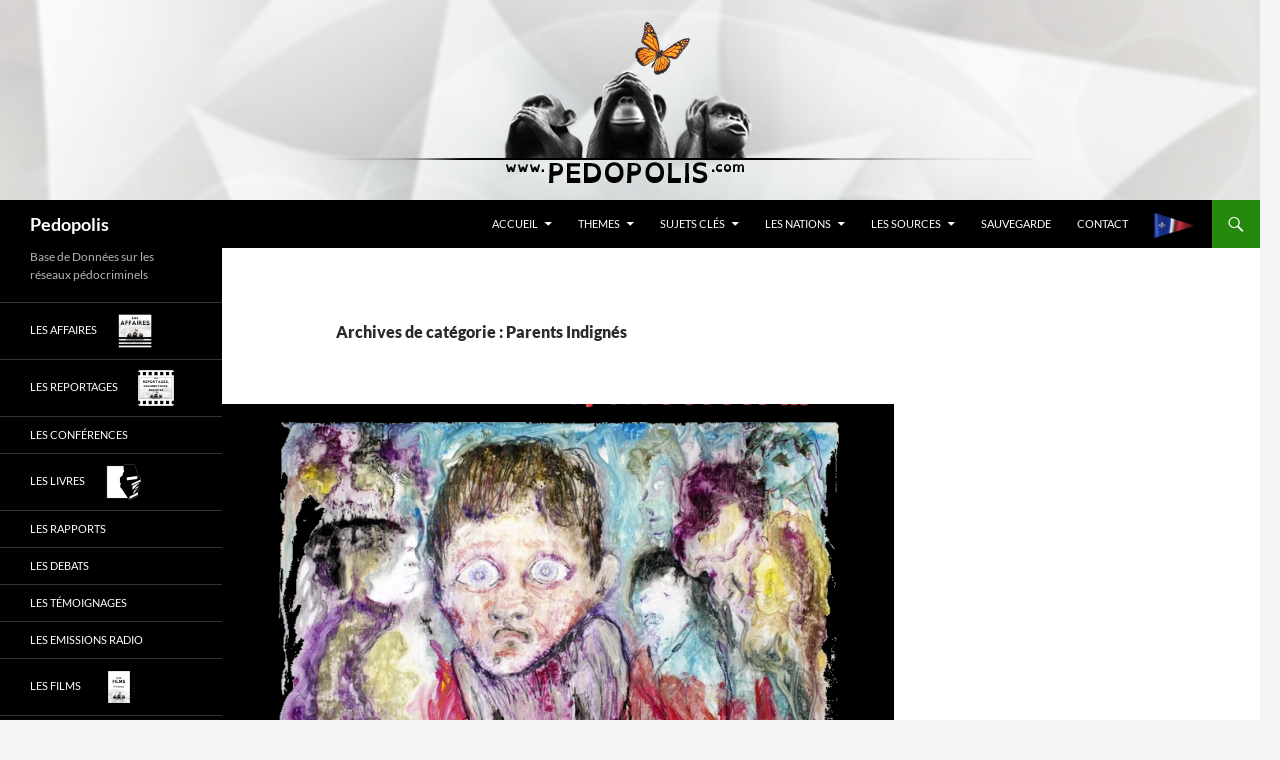

--- FILE ---
content_type: text/html; charset=UTF-8
request_url: https://pedopolis.com/category/les-sources/sources-alternatives/parents-indignes/
body_size: 13405
content:
<!DOCTYPE html>
<!--[if IE 7]>
<html class="ie ie7" lang="fr-FR">
<![endif]-->
<!--[if IE 8]>
<html class="ie ie8" lang="fr-FR">
<![endif]-->
<!--[if !(IE 7) & !(IE 8)]><!-->
<html lang="fr-FR">
<!--<![endif]-->
<head>
	<meta charset="UTF-8">
	<meta name="viewport" content="width=device-width, initial-scale=1.0">
	<title>Parents Indignés | Pedopolis</title>
	<link rel="profile" href="https://gmpg.org/xfn/11">
	<link rel="pingback" href="https://pedopolis.com/xmlrpc.php">
	<!--[if lt IE 9]>
	<script src="https://pedopolis.com/wp-content/themes/twentyfourteen/js/html5.js?ver=3.7.0"></script>
	<![endif]-->
	<meta name='robots' content='max-image-preview:large' />
	<style>img:is([sizes="auto" i], [sizes^="auto," i]) { contain-intrinsic-size: 3000px 1500px }</style>
	<link rel="alternate" type="application/rss+xml" title="Pedopolis &raquo; Flux" href="https://pedopolis.com/feed/" />
<link rel="alternate" type="application/rss+xml" title="Pedopolis &raquo; Flux des commentaires" href="https://pedopolis.com/comments/feed/" />
<link rel="alternate" type="application/rss+xml" title="Pedopolis &raquo; Flux de la catégorie Parents Indignés" href="https://pedopolis.com/category/les-sources/sources-alternatives/parents-indignes/feed/" />
<script>
window._wpemojiSettings = {"baseUrl":"https:\/\/s.w.org\/images\/core\/emoji\/16.0.1\/72x72\/","ext":".png","svgUrl":"https:\/\/s.w.org\/images\/core\/emoji\/16.0.1\/svg\/","svgExt":".svg","source":{"concatemoji":"https:\/\/pedopolis.com\/wp-includes\/js\/wp-emoji-release.min.js?ver=3f6fcb79659e1ea0742195eddd09fda1"}};
/*! This file is auto-generated */
!function(s,n){var o,i,e;function c(e){try{var t={supportTests:e,timestamp:(new Date).valueOf()};sessionStorage.setItem(o,JSON.stringify(t))}catch(e){}}function p(e,t,n){e.clearRect(0,0,e.canvas.width,e.canvas.height),e.fillText(t,0,0);var t=new Uint32Array(e.getImageData(0,0,e.canvas.width,e.canvas.height).data),a=(e.clearRect(0,0,e.canvas.width,e.canvas.height),e.fillText(n,0,0),new Uint32Array(e.getImageData(0,0,e.canvas.width,e.canvas.height).data));return t.every(function(e,t){return e===a[t]})}function u(e,t){e.clearRect(0,0,e.canvas.width,e.canvas.height),e.fillText(t,0,0);for(var n=e.getImageData(16,16,1,1),a=0;a<n.data.length;a++)if(0!==n.data[a])return!1;return!0}function f(e,t,n,a){switch(t){case"flag":return n(e,"\ud83c\udff3\ufe0f\u200d\u26a7\ufe0f","\ud83c\udff3\ufe0f\u200b\u26a7\ufe0f")?!1:!n(e,"\ud83c\udde8\ud83c\uddf6","\ud83c\udde8\u200b\ud83c\uddf6")&&!n(e,"\ud83c\udff4\udb40\udc67\udb40\udc62\udb40\udc65\udb40\udc6e\udb40\udc67\udb40\udc7f","\ud83c\udff4\u200b\udb40\udc67\u200b\udb40\udc62\u200b\udb40\udc65\u200b\udb40\udc6e\u200b\udb40\udc67\u200b\udb40\udc7f");case"emoji":return!a(e,"\ud83e\udedf")}return!1}function g(e,t,n,a){var r="undefined"!=typeof WorkerGlobalScope&&self instanceof WorkerGlobalScope?new OffscreenCanvas(300,150):s.createElement("canvas"),o=r.getContext("2d",{willReadFrequently:!0}),i=(o.textBaseline="top",o.font="600 32px Arial",{});return e.forEach(function(e){i[e]=t(o,e,n,a)}),i}function t(e){var t=s.createElement("script");t.src=e,t.defer=!0,s.head.appendChild(t)}"undefined"!=typeof Promise&&(o="wpEmojiSettingsSupports",i=["flag","emoji"],n.supports={everything:!0,everythingExceptFlag:!0},e=new Promise(function(e){s.addEventListener("DOMContentLoaded",e,{once:!0})}),new Promise(function(t){var n=function(){try{var e=JSON.parse(sessionStorage.getItem(o));if("object"==typeof e&&"number"==typeof e.timestamp&&(new Date).valueOf()<e.timestamp+604800&&"object"==typeof e.supportTests)return e.supportTests}catch(e){}return null}();if(!n){if("undefined"!=typeof Worker&&"undefined"!=typeof OffscreenCanvas&&"undefined"!=typeof URL&&URL.createObjectURL&&"undefined"!=typeof Blob)try{var e="postMessage("+g.toString()+"("+[JSON.stringify(i),f.toString(),p.toString(),u.toString()].join(",")+"));",a=new Blob([e],{type:"text/javascript"}),r=new Worker(URL.createObjectURL(a),{name:"wpTestEmojiSupports"});return void(r.onmessage=function(e){c(n=e.data),r.terminate(),t(n)})}catch(e){}c(n=g(i,f,p,u))}t(n)}).then(function(e){for(var t in e)n.supports[t]=e[t],n.supports.everything=n.supports.everything&&n.supports[t],"flag"!==t&&(n.supports.everythingExceptFlag=n.supports.everythingExceptFlag&&n.supports[t]);n.supports.everythingExceptFlag=n.supports.everythingExceptFlag&&!n.supports.flag,n.DOMReady=!1,n.readyCallback=function(){n.DOMReady=!0}}).then(function(){return e}).then(function(){var e;n.supports.everything||(n.readyCallback(),(e=n.source||{}).concatemoji?t(e.concatemoji):e.wpemoji&&e.twemoji&&(t(e.twemoji),t(e.wpemoji)))}))}((window,document),window._wpemojiSettings);
</script>
<link rel='stylesheet' id='taxography-css' href='https://pedopolis.com/wp-content/plugins/taxography/css/taxography.css?ver=3f6fcb79659e1ea0742195eddd09fda1' media='all' />
<style id='wp-emoji-styles-inline-css'>

	img.wp-smiley, img.emoji {
		display: inline !important;
		border: none !important;
		box-shadow: none !important;
		height: 1em !important;
		width: 1em !important;
		margin: 0 0.07em !important;
		vertical-align: -0.1em !important;
		background: none !important;
		padding: 0 !important;
	}
</style>
<link rel='stylesheet' id='wp-block-library-css' href='https://pedopolis.com/wp-includes/css/dist/block-library/style.min.css?ver=3f6fcb79659e1ea0742195eddd09fda1' media='all' />
<style id='wp-block-library-theme-inline-css'>
.wp-block-audio :where(figcaption){color:#555;font-size:13px;text-align:center}.is-dark-theme .wp-block-audio :where(figcaption){color:#ffffffa6}.wp-block-audio{margin:0 0 1em}.wp-block-code{border:1px solid #ccc;border-radius:4px;font-family:Menlo,Consolas,monaco,monospace;padding:.8em 1em}.wp-block-embed :where(figcaption){color:#555;font-size:13px;text-align:center}.is-dark-theme .wp-block-embed :where(figcaption){color:#ffffffa6}.wp-block-embed{margin:0 0 1em}.blocks-gallery-caption{color:#555;font-size:13px;text-align:center}.is-dark-theme .blocks-gallery-caption{color:#ffffffa6}:root :where(.wp-block-image figcaption){color:#555;font-size:13px;text-align:center}.is-dark-theme :root :where(.wp-block-image figcaption){color:#ffffffa6}.wp-block-image{margin:0 0 1em}.wp-block-pullquote{border-bottom:4px solid;border-top:4px solid;color:currentColor;margin-bottom:1.75em}.wp-block-pullquote cite,.wp-block-pullquote footer,.wp-block-pullquote__citation{color:currentColor;font-size:.8125em;font-style:normal;text-transform:uppercase}.wp-block-quote{border-left:.25em solid;margin:0 0 1.75em;padding-left:1em}.wp-block-quote cite,.wp-block-quote footer{color:currentColor;font-size:.8125em;font-style:normal;position:relative}.wp-block-quote:where(.has-text-align-right){border-left:none;border-right:.25em solid;padding-left:0;padding-right:1em}.wp-block-quote:where(.has-text-align-center){border:none;padding-left:0}.wp-block-quote.is-large,.wp-block-quote.is-style-large,.wp-block-quote:where(.is-style-plain){border:none}.wp-block-search .wp-block-search__label{font-weight:700}.wp-block-search__button{border:1px solid #ccc;padding:.375em .625em}:where(.wp-block-group.has-background){padding:1.25em 2.375em}.wp-block-separator.has-css-opacity{opacity:.4}.wp-block-separator{border:none;border-bottom:2px solid;margin-left:auto;margin-right:auto}.wp-block-separator.has-alpha-channel-opacity{opacity:1}.wp-block-separator:not(.is-style-wide):not(.is-style-dots){width:100px}.wp-block-separator.has-background:not(.is-style-dots){border-bottom:none;height:1px}.wp-block-separator.has-background:not(.is-style-wide):not(.is-style-dots){height:2px}.wp-block-table{margin:0 0 1em}.wp-block-table td,.wp-block-table th{word-break:normal}.wp-block-table :where(figcaption){color:#555;font-size:13px;text-align:center}.is-dark-theme .wp-block-table :where(figcaption){color:#ffffffa6}.wp-block-video :where(figcaption){color:#555;font-size:13px;text-align:center}.is-dark-theme .wp-block-video :where(figcaption){color:#ffffffa6}.wp-block-video{margin:0 0 1em}:root :where(.wp-block-template-part.has-background){margin-bottom:0;margin-top:0;padding:1.25em 2.375em}
</style>
<style id='classic-theme-styles-inline-css'>
/*! This file is auto-generated */
.wp-block-button__link{color:#fff;background-color:#32373c;border-radius:9999px;box-shadow:none;text-decoration:none;padding:calc(.667em + 2px) calc(1.333em + 2px);font-size:1.125em}.wp-block-file__button{background:#32373c;color:#fff;text-decoration:none}
</style>
<style id='global-styles-inline-css'>
:root{--wp--preset--aspect-ratio--square: 1;--wp--preset--aspect-ratio--4-3: 4/3;--wp--preset--aspect-ratio--3-4: 3/4;--wp--preset--aspect-ratio--3-2: 3/2;--wp--preset--aspect-ratio--2-3: 2/3;--wp--preset--aspect-ratio--16-9: 16/9;--wp--preset--aspect-ratio--9-16: 9/16;--wp--preset--color--black: #000;--wp--preset--color--cyan-bluish-gray: #abb8c3;--wp--preset--color--white: #fff;--wp--preset--color--pale-pink: #f78da7;--wp--preset--color--vivid-red: #cf2e2e;--wp--preset--color--luminous-vivid-orange: #ff6900;--wp--preset--color--luminous-vivid-amber: #fcb900;--wp--preset--color--light-green-cyan: #7bdcb5;--wp--preset--color--vivid-green-cyan: #00d084;--wp--preset--color--pale-cyan-blue: #8ed1fc;--wp--preset--color--vivid-cyan-blue: #0693e3;--wp--preset--color--vivid-purple: #9b51e0;--wp--preset--color--green: #24890d;--wp--preset--color--dark-gray: #2b2b2b;--wp--preset--color--medium-gray: #767676;--wp--preset--color--light-gray: #f5f5f5;--wp--preset--gradient--vivid-cyan-blue-to-vivid-purple: linear-gradient(135deg,rgba(6,147,227,1) 0%,rgb(155,81,224) 100%);--wp--preset--gradient--light-green-cyan-to-vivid-green-cyan: linear-gradient(135deg,rgb(122,220,180) 0%,rgb(0,208,130) 100%);--wp--preset--gradient--luminous-vivid-amber-to-luminous-vivid-orange: linear-gradient(135deg,rgba(252,185,0,1) 0%,rgba(255,105,0,1) 100%);--wp--preset--gradient--luminous-vivid-orange-to-vivid-red: linear-gradient(135deg,rgba(255,105,0,1) 0%,rgb(207,46,46) 100%);--wp--preset--gradient--very-light-gray-to-cyan-bluish-gray: linear-gradient(135deg,rgb(238,238,238) 0%,rgb(169,184,195) 100%);--wp--preset--gradient--cool-to-warm-spectrum: linear-gradient(135deg,rgb(74,234,220) 0%,rgb(151,120,209) 20%,rgb(207,42,186) 40%,rgb(238,44,130) 60%,rgb(251,105,98) 80%,rgb(254,248,76) 100%);--wp--preset--gradient--blush-light-purple: linear-gradient(135deg,rgb(255,206,236) 0%,rgb(152,150,240) 100%);--wp--preset--gradient--blush-bordeaux: linear-gradient(135deg,rgb(254,205,165) 0%,rgb(254,45,45) 50%,rgb(107,0,62) 100%);--wp--preset--gradient--luminous-dusk: linear-gradient(135deg,rgb(255,203,112) 0%,rgb(199,81,192) 50%,rgb(65,88,208) 100%);--wp--preset--gradient--pale-ocean: linear-gradient(135deg,rgb(255,245,203) 0%,rgb(182,227,212) 50%,rgb(51,167,181) 100%);--wp--preset--gradient--electric-grass: linear-gradient(135deg,rgb(202,248,128) 0%,rgb(113,206,126) 100%);--wp--preset--gradient--midnight: linear-gradient(135deg,rgb(2,3,129) 0%,rgb(40,116,252) 100%);--wp--preset--font-size--small: 13px;--wp--preset--font-size--medium: 20px;--wp--preset--font-size--large: 36px;--wp--preset--font-size--x-large: 42px;--wp--preset--spacing--20: 0.44rem;--wp--preset--spacing--30: 0.67rem;--wp--preset--spacing--40: 1rem;--wp--preset--spacing--50: 1.5rem;--wp--preset--spacing--60: 2.25rem;--wp--preset--spacing--70: 3.38rem;--wp--preset--spacing--80: 5.06rem;--wp--preset--shadow--natural: 6px 6px 9px rgba(0, 0, 0, 0.2);--wp--preset--shadow--deep: 12px 12px 50px rgba(0, 0, 0, 0.4);--wp--preset--shadow--sharp: 6px 6px 0px rgba(0, 0, 0, 0.2);--wp--preset--shadow--outlined: 6px 6px 0px -3px rgba(255, 255, 255, 1), 6px 6px rgba(0, 0, 0, 1);--wp--preset--shadow--crisp: 6px 6px 0px rgba(0, 0, 0, 1);}:where(.is-layout-flex){gap: 0.5em;}:where(.is-layout-grid){gap: 0.5em;}body .is-layout-flex{display: flex;}.is-layout-flex{flex-wrap: wrap;align-items: center;}.is-layout-flex > :is(*, div){margin: 0;}body .is-layout-grid{display: grid;}.is-layout-grid > :is(*, div){margin: 0;}:where(.wp-block-columns.is-layout-flex){gap: 2em;}:where(.wp-block-columns.is-layout-grid){gap: 2em;}:where(.wp-block-post-template.is-layout-flex){gap: 1.25em;}:where(.wp-block-post-template.is-layout-grid){gap: 1.25em;}.has-black-color{color: var(--wp--preset--color--black) !important;}.has-cyan-bluish-gray-color{color: var(--wp--preset--color--cyan-bluish-gray) !important;}.has-white-color{color: var(--wp--preset--color--white) !important;}.has-pale-pink-color{color: var(--wp--preset--color--pale-pink) !important;}.has-vivid-red-color{color: var(--wp--preset--color--vivid-red) !important;}.has-luminous-vivid-orange-color{color: var(--wp--preset--color--luminous-vivid-orange) !important;}.has-luminous-vivid-amber-color{color: var(--wp--preset--color--luminous-vivid-amber) !important;}.has-light-green-cyan-color{color: var(--wp--preset--color--light-green-cyan) !important;}.has-vivid-green-cyan-color{color: var(--wp--preset--color--vivid-green-cyan) !important;}.has-pale-cyan-blue-color{color: var(--wp--preset--color--pale-cyan-blue) !important;}.has-vivid-cyan-blue-color{color: var(--wp--preset--color--vivid-cyan-blue) !important;}.has-vivid-purple-color{color: var(--wp--preset--color--vivid-purple) !important;}.has-black-background-color{background-color: var(--wp--preset--color--black) !important;}.has-cyan-bluish-gray-background-color{background-color: var(--wp--preset--color--cyan-bluish-gray) !important;}.has-white-background-color{background-color: var(--wp--preset--color--white) !important;}.has-pale-pink-background-color{background-color: var(--wp--preset--color--pale-pink) !important;}.has-vivid-red-background-color{background-color: var(--wp--preset--color--vivid-red) !important;}.has-luminous-vivid-orange-background-color{background-color: var(--wp--preset--color--luminous-vivid-orange) !important;}.has-luminous-vivid-amber-background-color{background-color: var(--wp--preset--color--luminous-vivid-amber) !important;}.has-light-green-cyan-background-color{background-color: var(--wp--preset--color--light-green-cyan) !important;}.has-vivid-green-cyan-background-color{background-color: var(--wp--preset--color--vivid-green-cyan) !important;}.has-pale-cyan-blue-background-color{background-color: var(--wp--preset--color--pale-cyan-blue) !important;}.has-vivid-cyan-blue-background-color{background-color: var(--wp--preset--color--vivid-cyan-blue) !important;}.has-vivid-purple-background-color{background-color: var(--wp--preset--color--vivid-purple) !important;}.has-black-border-color{border-color: var(--wp--preset--color--black) !important;}.has-cyan-bluish-gray-border-color{border-color: var(--wp--preset--color--cyan-bluish-gray) !important;}.has-white-border-color{border-color: var(--wp--preset--color--white) !important;}.has-pale-pink-border-color{border-color: var(--wp--preset--color--pale-pink) !important;}.has-vivid-red-border-color{border-color: var(--wp--preset--color--vivid-red) !important;}.has-luminous-vivid-orange-border-color{border-color: var(--wp--preset--color--luminous-vivid-orange) !important;}.has-luminous-vivid-amber-border-color{border-color: var(--wp--preset--color--luminous-vivid-amber) !important;}.has-light-green-cyan-border-color{border-color: var(--wp--preset--color--light-green-cyan) !important;}.has-vivid-green-cyan-border-color{border-color: var(--wp--preset--color--vivid-green-cyan) !important;}.has-pale-cyan-blue-border-color{border-color: var(--wp--preset--color--pale-cyan-blue) !important;}.has-vivid-cyan-blue-border-color{border-color: var(--wp--preset--color--vivid-cyan-blue) !important;}.has-vivid-purple-border-color{border-color: var(--wp--preset--color--vivid-purple) !important;}.has-vivid-cyan-blue-to-vivid-purple-gradient-background{background: var(--wp--preset--gradient--vivid-cyan-blue-to-vivid-purple) !important;}.has-light-green-cyan-to-vivid-green-cyan-gradient-background{background: var(--wp--preset--gradient--light-green-cyan-to-vivid-green-cyan) !important;}.has-luminous-vivid-amber-to-luminous-vivid-orange-gradient-background{background: var(--wp--preset--gradient--luminous-vivid-amber-to-luminous-vivid-orange) !important;}.has-luminous-vivid-orange-to-vivid-red-gradient-background{background: var(--wp--preset--gradient--luminous-vivid-orange-to-vivid-red) !important;}.has-very-light-gray-to-cyan-bluish-gray-gradient-background{background: var(--wp--preset--gradient--very-light-gray-to-cyan-bluish-gray) !important;}.has-cool-to-warm-spectrum-gradient-background{background: var(--wp--preset--gradient--cool-to-warm-spectrum) !important;}.has-blush-light-purple-gradient-background{background: var(--wp--preset--gradient--blush-light-purple) !important;}.has-blush-bordeaux-gradient-background{background: var(--wp--preset--gradient--blush-bordeaux) !important;}.has-luminous-dusk-gradient-background{background: var(--wp--preset--gradient--luminous-dusk) !important;}.has-pale-ocean-gradient-background{background: var(--wp--preset--gradient--pale-ocean) !important;}.has-electric-grass-gradient-background{background: var(--wp--preset--gradient--electric-grass) !important;}.has-midnight-gradient-background{background: var(--wp--preset--gradient--midnight) !important;}.has-small-font-size{font-size: var(--wp--preset--font-size--small) !important;}.has-medium-font-size{font-size: var(--wp--preset--font-size--medium) !important;}.has-large-font-size{font-size: var(--wp--preset--font-size--large) !important;}.has-x-large-font-size{font-size: var(--wp--preset--font-size--x-large) !important;}
:where(.wp-block-post-template.is-layout-flex){gap: 1.25em;}:where(.wp-block-post-template.is-layout-grid){gap: 1.25em;}
:where(.wp-block-columns.is-layout-flex){gap: 2em;}:where(.wp-block-columns.is-layout-grid){gap: 2em;}
:root :where(.wp-block-pullquote){font-size: 1.5em;line-height: 1.6;}
</style>
<link rel='stylesheet' id='cptch_stylesheet-css' href='https://pedopolis.com/wp-content/plugins/captcha/css/style.css?ver=3f6fcb79659e1ea0742195eddd09fda1' media='all' />
<link rel='stylesheet' id='dashicons-css' href='https://pedopolis.com/wp-includes/css/dashicons.min.css?ver=3f6fcb79659e1ea0742195eddd09fda1' media='all' />
<link rel='stylesheet' id='cptch_desktop_style-css' href='https://pedopolis.com/wp-content/plugins/captcha/css/desktop_style.css?ver=3f6fcb79659e1ea0742195eddd09fda1' media='all' />
<link rel='stylesheet' id='menu-image-css' href='https://pedopolis.com/wp-content/plugins/menu-image/includes/css/menu-image.css?ver=3.13' media='all' />
<link rel='stylesheet' id='scroll-top-css-css' href='https://pedopolis.com/wp-content/plugins/scroll-top/assets/css/scroll-top.css?ver=1.5.5' media='all' />
<link rel='stylesheet' id='source-affix-plugin-styles-css' href='https://pedopolis.com/wp-content/plugins/source-affix/assets/css/public.min.css?ver=2.0.5' media='all' />
<link rel='stylesheet' id='twentyfourteen-lato-css' href='https://pedopolis.com/wp-content/themes/twentyfourteen/fonts/font-lato.css?ver=20230328' media='all' />
<link rel='stylesheet' id='genericons-css' href='https://pedopolis.com/wp-content/themes/twentyfourteen/genericons/genericons.css?ver=3.0.3' media='all' />
<link rel='stylesheet' id='twentyfourteen-style-css' href='https://pedopolis.com/wp-content/themes/twentyfourteen/style.css?ver=20250715' media='all' />
<link rel='stylesheet' id='twentyfourteen-block-style-css' href='https://pedopolis.com/wp-content/themes/twentyfourteen/css/blocks.css?ver=20250715' media='all' />
<!--[if lt IE 9]>
<link rel='stylesheet' id='twentyfourteen-ie-css' href='https://pedopolis.com/wp-content/themes/twentyfourteen/css/ie.css?ver=20140711' media='all' />
<![endif]-->
<link rel='stylesheet' id='ecae-frontend-css' href='https://pedopolis.com/wp-content/plugins/easy-custom-auto-excerpt/assets/style-frontend.css?ver=2.5.0' media='all' />
<style id='ecae-frontend-inline-css'>
@import url(https://fonts.googleapis.com/css?family=Open+Sans:300italic,400italic,600italic,700italic,800italic,400,300,600,700,800&subset=latin,cyrillic-ext,latin-ext);span.ecae-button { font-family: 'Open Sans', Helvetica, Arial, sans-serif; }
</style>
<link rel='stylesheet' id='ecae-buttonskin-none-css' href='https://pedopolis.com/wp-content/plugins/easy-custom-auto-excerpt/buttons/ecae-buttonskin-none.css?ver=2.5.0' media='all' />
<script src="https://pedopolis.com/wp-includes/js/jquery/jquery.min.js?ver=3.7.1" id="jquery-core-js"></script>
<script src="https://pedopolis.com/wp-includes/js/jquery/jquery-migrate.min.js?ver=3.4.1" id="jquery-migrate-js"></script>
<script id="taxography-js-extra">
var taxography = {"nonce":"53218ca2a7","action":"taxography_load_utility","ajaxurl":"https:\/\/pedopolis.com\/wp-admin\/admin-ajax.php"};
</script>
<script src="https://pedopolis.com/wp-content/plugins/taxography/js/jquery.taxography.js?ver=3f6fcb79659e1ea0742195eddd09fda1" id="taxography-js"></script>
<script id="cptch_front_end_script-js-extra">
var cptch_vars = {"nonce":"0b5d90c050","ajaxurl":"https:\/\/pedopolis.com\/wp-admin\/admin-ajax.php","enlarge":"0"};
</script>
<script src="https://pedopolis.com/wp-content/plugins/captcha/js/front_end_script.js?ver=3f6fcb79659e1ea0742195eddd09fda1" id="cptch_front_end_script-js"></script>
<script src="https://pedopolis.com/wp-content/themes/twentyfourteen/js/functions.js?ver=20230526" id="twentyfourteen-script-js" defer data-wp-strategy="defer"></script>
<link rel="https://api.w.org/" href="https://pedopolis.com/wp-json/" /><link rel="alternate" title="JSON" type="application/json" href="https://pedopolis.com/wp-json/wp/v2/categories/11922" /><link rel="EditURI" type="application/rsd+xml" title="RSD" href="https://pedopolis.com/xmlrpc.php?rsd" />

<!-- Scroll To Top -->
<style id="scrolltop-custom-style">
		#scrollUp {border-radius:3px;opacity:0.7;bottom:20px;right:20px;background:#000000;;}
		#scrollUp:hover{opacity:1;}
        .top-icon{stroke:#ffffff;}
        
		
		</style>
<!-- End Scroll Top - https://wordpress.org/plugins/scroll-top/ -->
<style type='text/css'>#taxography-80 {background-image: url(); }</style><style type='text/css'>#taxography-80 {background-image: url(); }</style><style type='text/css'>#taxography-80 {background-image: url(); }</style><style type='text/css'>#taxography-80 {background-image: url(); }</style><style type='text/css'>#taxography-80 {background-image: url(); }</style><style type='text/css'>#taxography-80 {background-image: url(); }</style><style type='text/css'>#taxography-80 {background-image: url(); }</style><style type='text/css'>#taxography-80 {background-image: url(); }</style><style type='text/css'>#taxography-80 {background-image: url(); }</style><style type='text/css'>#taxography-80 {background-image: url(); }</style><style type='text/css'>#taxography-80 {background-image: url(); }</style><style type='text/css'>#taxography-80 {background-image: url(); }</style><style type='text/css'>#taxography-80 {background-image: url(); }</style><style type='text/css'>#taxography-80 {background-image: url(); }</style><style type='text/css'>#taxography-80 {background-image: url(); }</style><style type='text/css'>#taxography-80 {background-image: url(); }</style><style type='text/css'>#taxography-80 {background-image: url(); }</style><style type='text/css'>#taxography-80 {background-image: url(); }</style><style type='text/css'>#taxography-80 {background-image: url(); }</style><style type='text/css'>#taxography-80 {background-image: url(); }</style><style type='text/css'>#taxography-80 {background-image: url(); }</style><style type='text/css'>#taxography-80 {background-image: url(); }</style><style type='text/css'>#taxography-80 {background-image: url(); }</style><style type='text/css'>#taxography-80 {background-image: url(); }</style><style type='text/css'>#taxography-80 {background-image: url(); }</style><style type='text/css'>#taxography-80 {background-image: url(); }</style><style type='text/css'>#taxography-80 {background-image: url(); }</style><style type='text/css'>#taxography-80 {background-image: url(); }</style><style type='text/css'>#taxography-80 {background-image: url(); }</style><style type='text/css'>#taxography-80 {background-image: url(); }</style><style type='text/css'>#taxography-80 {background-image: url(); }</style><style type='text/css'>#taxography-80 {background-image: url(); }</style><style type='text/css'>#taxography-80 {background-image: url(); }</style><style type='text/css'>#taxography-80 {background-image: url(); }</style><style type='text/css'>#taxography-80 {background-image: url(); }</style><style type='text/css'>#taxography-80 {background-image: url(); }</style><style type='text/css'>#taxography-80 {background-image: url(); }</style><style type='text/css'>#taxography-80 {background-image: url(); }</style><style type='text/css'>#taxography-80 {background-image: url(); }</style><style type='text/css'>#taxography-80 {background-image: url(); }</style><style type='text/css'>#taxography-80 {background-image: url(); }</style><style type='text/css'>#taxography-80 {background-image: url(); }</style><style type='text/css'>#taxography-80 {background-image: url(); }</style><style type='text/css'>#taxography-80 {background-image: url(); }</style><style type='text/css'>#taxography-80 {background-image: url(); }</style><style type='text/css'>#taxography-80 {background-image: url(); }</style><style type='text/css'>#taxography-80 {background-image: url(); }</style><style type='text/css'>#taxography-80 {background-image: url(); }</style><style type='text/css'>#taxography-80 {background-image: url(); }</style><style type='text/css'>#taxography-80 {background-image: url(); }</style><style type='text/css'>#taxography-80 {background-image: url(); }</style><style type='text/css'>#taxography-80 {background-image: url(); }</style><style type='text/css'>#taxography-80 {background-image: url(); }</style><style type='text/css'>#taxography-80 {background-image: url(); }</style><style type='text/css'>#taxography-80 {background-image: url(); }</style><style type='text/css'>#taxography-80 {background-image: url(); }</style><style type='text/css'>#taxography-80 {background-image: url(); }</style><style type='text/css'>#taxography-80 {background-image: url(); }</style><style type='text/css'>#taxography-80 {background-image: url(); }</style><style type='text/css'>#taxography-80 {background-image: url(); }</style><style type='text/css'>#taxography-80 {background-image: url(); }</style><style type='text/css'>#taxography-80 {background-image: url(); }</style><style type='text/css'>#taxography-80 {background-image: url(); }</style><style type='text/css'>#taxography-80 {background-image: url(); }</style><style type='text/css'>#taxography-80 {background-image: url(); }</style><style type="text/css">.broken_link, a.broken_link {
	text-decoration: line-through;
}</style></head>

<body class="archive category category-parents-indignes category-11922 wp-embed-responsive wp-theme-twentyfourteen group-blog header-image list-view">
<a class="screen-reader-text skip-link" href="#content">
	Aller au contenu</a>
<div id="page" class="hfeed site">
			<div id="site-header">
		<a href="https://pedopolis.com/" rel="home" >
			<img src="https://pedopolis.com/wp-content/uploads/2015/04/2015pedopolis.jpg" width="1260" height="200" alt="Pedopolis" decoding="async" fetchpriority="high" />		</a>
	</div>
	
	<header id="masthead" class="site-header">
		<div class="header-main">
			<h1 class="site-title"><a href="https://pedopolis.com/" rel="home" >Pedopolis</a></h1>

			<div class="search-toggle">
				<a href="#search-container" class="screen-reader-text" aria-expanded="false" aria-controls="search-container">
					Recherche				</a>
			</div>

			<nav id="primary-navigation" class="site-navigation primary-navigation">
				<button class="menu-toggle">Menu principal</button>
				<div class="menu-pp2beta-fr-container"><ul id="primary-menu" class="nav-menu"><li id="menu-item-17303" class="menu-item menu-item-type-custom menu-item-object-custom menu-item-home menu-item-has-children menu-item-17303"><a href="https://pedopolis.com/">Accueil</a>
<ul class="sub-menu">
	<li id="menu-item-18960" class="menu-item menu-item-type-taxonomy menu-item-object-category menu-item-18960"><a href="https://pedopolis.com/category/les-affaires/" class="menu-image-title-before menu-image-not-hovered"><span class="menu-image-title-before menu-image-title">Les AFFAIRES</span><img width="36" height="36" src="https://pedopolis.com/wp-content/uploads/2015/04/pedopolis-les-affaires-36x36.jpg" class="menu-image menu-image-title-before" alt="" decoding="async" /></a></li>
	<li id="menu-item-24565" class="menu-item menu-item-type-taxonomy menu-item-object-category menu-item-24565"><a href="https://pedopolis.com/category/les-lois-pieges-et-protocoles/">Les Lois, Pièges et Protocoles</a></li>
	<li id="menu-item-20365" class="menu-item menu-item-type-taxonomy menu-item-object-category menu-item-20365"><a href="https://pedopolis.com/category/combattre-la-pedocriminalite/">Combattre la pédocriminalité</a></li>
	<li id="menu-item-17601" class="menu-item menu-item-type-post_type menu-item-object-page menu-item-17601"><a href="https://pedopolis.com/aider/">Aider ?</a></li>
</ul>
</li>
<li id="menu-item-17625" class="menu-item menu-item-type-post_type menu-item-object-page menu-item-has-children menu-item-17625"><a href="https://pedopolis.com/navigation-thematique/">THEMES</a>
<ul class="sub-menu">
	<li id="menu-item-18050" class="menu-item menu-item-type-taxonomy menu-item-object-category menu-item-18050"><a href="https://pedopolis.com/category/theme-pedocriminalite/">Thème &#8211; PÉDOCRIMINALITÉ</a></li>
	<li id="menu-item-18046" class="menu-item menu-item-type-taxonomy menu-item-object-category menu-item-18046"><a href="https://pedopolis.com/category/theme-controle-mental/">Thème &#8211; CONTROLE MENTAL</a></li>
	<li id="menu-item-18048" class="menu-item menu-item-type-taxonomy menu-item-object-category menu-item-18048"><a href="https://pedopolis.com/category/theme-occultisme/">Thème &#8211; OCCULTISME</a></li>
	<li id="menu-item-18049" class="menu-item menu-item-type-taxonomy menu-item-object-category menu-item-18049"><a href="https://pedopolis.com/category/theme-organisations/">Thème &#8211; ORGANISATIONS</a></li>
	<li id="menu-item-18047" class="menu-item menu-item-type-taxonomy menu-item-object-category menu-item-18047"><a href="https://pedopolis.com/category/theme-degenerescence/">Thème &#8211; DEGENERESCENCE</a></li>
</ul>
</li>
<li id="menu-item-32523" class="menu-item menu-item-type-post_type menu-item-object-page menu-item-has-children menu-item-32523"><a href="https://pedopolis.com/sujets-cles/">Sujets Clés</a>
<ul class="sub-menu">
	<li id="menu-item-23393" class="menu-item menu-item-type-taxonomy menu-item-object-category menu-item-23393"><a href="https://pedopolis.com/category/reseaux-pedocriminels/">*Réseaux pédocriminels*</a></li>
	<li id="menu-item-32472" class="menu-item menu-item-type-taxonomy menu-item-object-category menu-item-32472"><a href="https://pedopolis.com/category/theme-controle-mental/abus-rituels/">* ABUS RITUELS *</a></li>
	<li id="menu-item-23391" class="menu-item menu-item-type-taxonomy menu-item-object-category menu-item-23391"><a href="https://pedopolis.com/category/abus-rituels-sataniques/">*Abus Rituels Sataniques*</a></li>
	<li id="menu-item-23394" class="menu-item menu-item-type-taxonomy menu-item-object-category menu-item-23394"><a href="https://pedopolis.com/category/sectes-satanistes/">*Sectes satanistes*</a></li>
	<li id="menu-item-23395" class="menu-item menu-item-type-taxonomy menu-item-object-category menu-item-23395"><a href="https://pedopolis.com/category/societes-secretes/">*Sociétés Secrêtes*</a></li>
	<li id="menu-item-23396" class="menu-item menu-item-type-taxonomy menu-item-object-category menu-item-23396"><a href="https://pedopolis.com/category/snuff-movie/">*SNUFF MOVIES*</a></li>
	<li id="menu-item-32432" class="menu-item menu-item-type-taxonomy menu-item-object-category menu-item-32432"><a href="https://pedopolis.com/category/dark-web/">*DARK WEB*</a></li>
	<li id="menu-item-32430" class="menu-item menu-item-type-taxonomy menu-item-object-category menu-item-32430"><a href="https://pedopolis.com/category/manipulation-des-masses/drogues/adrenochrome/">*ADRÉNOCHROME*</a></li>
</ul>
</li>
<li id="menu-item-17607" class="menu-item menu-item-type-taxonomy menu-item-object-category menu-item-has-children menu-item-17607"><a href="https://pedopolis.com/category/les-nations/">Les NATIONS</a>
<ul class="sub-menu">
	<li id="menu-item-18038" class="menu-item menu-item-type-taxonomy menu-item-object-category menu-item-18038"><a href="https://pedopolis.com/category/les-nations/europe/france/" class="menu-image-title-after menu-image-not-hovered"><img width="24" height="24" src="https://pedopolis.com/wp-content/uploads/2015/03/pedopolis-france-24x24.png" class="menu-image menu-image-title-after" alt="" decoding="async" /><span class="menu-image-title-after menu-image-title">FRANCE</span></a></li>
	<li id="menu-item-18039" class="menu-item menu-item-type-taxonomy menu-item-object-category menu-item-18039"><a href="https://pedopolis.com/category/les-nations/europe/belgique/" class="menu-image-title-after menu-image-not-hovered"><img width="24" height="24" src="https://pedopolis.com/wp-content/uploads/2015/03/pedopolis-belgique-24x24.png" class="menu-image menu-image-title-after" alt="" decoding="async" /><span class="menu-image-title-after menu-image-title">Belgique</span></a></li>
	<li id="menu-item-18040" class="menu-item menu-item-type-taxonomy menu-item-object-category menu-item-18040"><a href="https://pedopolis.com/category/les-nations/europe/suisse/" class="menu-image-title-after menu-image-not-hovered"><img width="24" height="24" src="https://pedopolis.com/wp-content/uploads/2015/04/pedopolis-suisse-24x24.png" class="menu-image menu-image-title-after" alt="" decoding="async" /><span class="menu-image-title-after menu-image-title">Suisse</span></a></li>
	<li id="menu-item-25312" class="menu-item menu-item-type-taxonomy menu-item-object-category menu-item-25312"><a href="https://pedopolis.com/category/les-nations/europe/royaume-uni/" class="menu-image-title-after menu-image-not-hovered"><img width="24" height="24" src="https://pedopolis.com/wp-content/uploads/2015/03/pedopolis-royaume-uni-24x24.png" class="menu-image menu-image-title-after" alt="" decoding="async" /><span class="menu-image-title-after menu-image-title">Royaume-Uni</span></a></li>
	<li id="menu-item-18041" class="menu-item menu-item-type-taxonomy menu-item-object-category menu-item-18041"><a href="https://pedopolis.com/category/les-nations/afrique-moyen-orient/" class="menu-image-title-after menu-image-not-hovered"><img width="24" height="24" src="https://pedopolis.com/wp-content/uploads/2015/03/pedopolis-afrique-moyen-orient-24x24.png" class="menu-image menu-image-title-after" alt="" decoding="async" /><span class="menu-image-title-after menu-image-title">Afrique &#038; Moyen-Orient</span></a></li>
	<li id="menu-item-25313" class="menu-item menu-item-type-taxonomy menu-item-object-category menu-item-25313"><a href="https://pedopolis.com/category/les-nations/ameriques/etats-unis/" class="menu-image-title-after menu-image-not-hovered"><img width="24" height="24" src="https://pedopolis.com/wp-content/uploads/2015/03/pedopolis-etats-unis-24x24.png" class="menu-image menu-image-title-after" alt="" decoding="async" /><span class="menu-image-title-after menu-image-title">États-Unis</span></a></li>
	<li id="menu-item-25314" class="menu-item menu-item-type-taxonomy menu-item-object-category menu-item-25314"><a href="https://pedopolis.com/category/les-nations/">Toutes les NATIONS</a></li>
</ul>
</li>
<li id="menu-item-27666" class="menu-item menu-item-type-taxonomy menu-item-object-category current-category-ancestor menu-item-has-children menu-item-27666"><a href="https://pedopolis.com/category/les-sources/">LES SOURCES</a>
<ul class="sub-menu">
	<li id="menu-item-22668" class="menu-item menu-item-type-taxonomy menu-item-object-category menu-item-22668"><a href="https://pedopolis.com/category/les-sources/sources-mainstream/">SOURCES Mainstream</a></li>
	<li id="menu-item-22669" class="menu-item menu-item-type-taxonomy menu-item-object-category current-category-ancestor menu-item-22669"><a href="https://pedopolis.com/category/les-sources/sources-alternatives/">SOURCES Alternatives</a></li>
	<li id="menu-item-25867" class="menu-item menu-item-type-taxonomy menu-item-object-category menu-item-25867"><a href="https://pedopolis.com/category/les-sources/qui-ose-parler/">QUI ose parler</a></li>
</ul>
</li>
<li id="menu-item-17602" class="menu-item menu-item-type-post_type menu-item-object-page menu-item-17602"><a href="https://pedopolis.com/sauvegarde/">Sauvegarde</a></li>
<li id="menu-item-23420" class="menu-item menu-item-type-post_type menu-item-object-page menu-item-23420"><a href="https://pedopolis.com/contact/">Contact</a></li>
<li id="menu-item-28081" class="menu-item menu-item-type-post_type menu-item-object-page menu-item-28081"><a href="https://pedopolis.com/statuts/" class="menu-image-title-hide menu-image-not-hovered"><span class="menu-image-title-hide menu-image-title">Statuts</span><img width="45" height="34" src="https://pedopolis.com/wp-content/uploads/2016/04/PP-PIF-001.gif" class="menu-image menu-image-title-hide" alt="" decoding="async" /></a></li>
</ul></div>			</nav>
		</div>

		<div id="search-container" class="search-box-wrapper hide">
			<div class="search-box">
				<form role="search" method="get" class="search-form" action="https://pedopolis.com/">
				<label>
					<span class="screen-reader-text">Rechercher :</span>
					<input type="search" class="search-field" placeholder="Rechercher…" value="" name="s" />
				</label>
				<input type="submit" class="search-submit" value="Rechercher" />
			</form>			</div>
		</div>
	</header><!-- #masthead -->

	<div id="main" class="site-main">

	<section id="primary" class="content-area">
		<div id="content" class="site-content" role="main">

			
			<header class="archive-header">
				<h1 class="archive-title">
				Archives de catégorie&nbsp;: Parents Indignés				</h1>

							</header><!-- .archive-header -->

				
<article id="post-34398" class="post-34398 post type-post status-publish format-standard has-post-thumbnail hentry category-admin category-date-ok category-source-ok category-aide-sociale-a-lenfance-ase category-allons-parents category-campinfors category-combattre-la-pedocriminalite category-institutions-francaises category-les-lois-pieges-et-protocoles category-les-poussins-rebelles category-les-sources category-lettre-ouverte category-parents-indignes category-placements-abusifs category-services-sociaux category-sources-alternatives category-theme-organisations category-unis-pour-nos-enfants">
	
	<a class="post-thumbnail" href="https://pedopolis.com/2022/07/02/lettre-aux-deputes-de-collectifs-de-familles-et-de-victimes-enlevements-denfants-par-manoeuvres-de-laide-sociale-a-lenfance/" aria-hidden="true">
			<img width="672" height="372" src="https://pedopolis.com/wp-content/uploads/2022/07/petition-ASE-672x372.png" class="attachment-post-thumbnail size-post-thumbnail wp-post-image" alt="&lt;span style=&#039;color:black;font-size:14px;&#039;&gt;(Parents Indignés, Allons Parents, Les Poussins Rebelles, Unis Pour Nos Enfants)&lt;/span&gt; &lt;span style=&#039;color:#DA5725;font-size:26px;&#039;&gt;Lettre aux députés de collectifs de familles et de victimes d&rsquo;enlèvements d’enfants par manœuvres de l’Aide Sociale à l’Enfance&lt;/span&gt;" decoding="async" />	</a>

			
	<header class="entry-header">
				<div class="entry-meta">
			<span class="cat-links"><a class='category-term term-icon term-image' href='https://pedopolis.com/category/admin/' rel='tag'><img src="https://pedopolis.com/wp-content/uploads/2017/07/point-noir-pedopolis-25x25.png" alt="img" />&nbsp;* ADMIN</a>, <a class='category-term term-icon term-image' href='https://pedopolis.com/category/admin/date-ok/' rel='tag'>&nbsp;- Date: OK</a>, <a class='category-term term-icon term-image' href='https://pedopolis.com/category/admin/source-ok/' rel='tag'>&nbsp;- Source: OK</a>, <a class='category-term term-icon term-image' href='https://pedopolis.com/category/theme-organisations/institutions-francaises/services-sociaux/aide-sociale-a-lenfance-ase/' rel='tag'>&nbsp;Aide Sociale à l'Enfance (ASE)</a>, <a class='category-term term-icon term-image' href='https://pedopolis.com/category/les-sources/sources-alternatives/allons-parents/' rel='tag'>&nbsp;Allons Parents</a>, <a class='category-term term-icon term-image' href='https://pedopolis.com/category/les-sources/sources-alternatives/campinfors/' rel='tag'>&nbsp;Campinfors</a>, <a class='category-term term-icon term-image' href='https://pedopolis.com/category/combattre-la-pedocriminalite/' rel='tag'>&nbsp;Combattre la pédocriminalité</a>, <a class='category-term term-icon term-image' href='https://pedopolis.com/category/theme-organisations/institutions-francaises/' rel='tag'>&nbsp;INSTITUTIONS Françaises</a>, <a class='category-term term-icon term-image' href='https://pedopolis.com/category/les-lois-pieges-et-protocoles/' rel='tag'><img src="https://pedopolis.com/wp-content/uploads/2017/07/point-noir-pedopolis-25x25.png" alt="img" />&nbsp;Les Lois, Pièges et Protocoles</a>, <a class='category-term term-icon term-image' href='https://pedopolis.com/category/les-sources/sources-alternatives/les-poussins-rebelles/' rel='tag'>&nbsp;Les Poussins Rebelles</a>, <a class='category-term term-icon term-image' href='https://pedopolis.com/category/les-sources/' rel='tag'>&nbsp;LES SOURCES</a>, <a class='category-term term-icon term-image' href='https://pedopolis.com/category/combattre-la-pedocriminalite/lettre-ouverte/' rel='tag'>&nbsp;Lettre Ouverte</a>, <a class='category-term term-icon term-image' href='https://pedopolis.com/category/les-sources/sources-alternatives/parents-indignes/' rel='tag'>&nbsp;Parents Indignés</a>, <a class='category-term term-icon term-image' href='https://pedopolis.com/category/les-lois-pieges-et-protocoles/placements-abusifs/' rel='tag'>&nbsp;Placements abusifs</a>, <a class='category-term term-icon term-image' href='https://pedopolis.com/category/theme-organisations/institutions-francaises/services-sociaux/' rel='tag'>&nbsp;Services sociaux</a>, <a class='category-term term-icon term-image' href='https://pedopolis.com/category/les-sources/sources-alternatives/' rel='tag'>&nbsp;SOURCES Alternatives</a>, <a class='category-term term-icon term-image' href='https://pedopolis.com/category/theme-organisations/' rel='tag'><img src="https://pedopolis.com/wp-content/uploads/2015/05/menuv1-organisations-pedopo-25x25.jpg" alt="img" />&nbsp;Thème - ORGANISATIONS</a>, <a class='category-term term-icon term-image' href='https://pedopolis.com/category/les-sources/sources-alternatives/unis-pour-nos-enfants/' rel='tag'>&nbsp;Unis Pour Nos Enfants</a></span>
		</div>
			<h1 class="entry-title"><a href="https://pedopolis.com/2022/07/02/lettre-aux-deputes-de-collectifs-de-familles-et-de-victimes-enlevements-denfants-par-manoeuvres-de-laide-sociale-a-lenfance/" rel="bookmark"><span style='color:black;font-size:14px;'>(Parents Indignés, Allons Parents, Les Poussins Rebelles, Unis Pour Nos Enfants)</span> <span style='color:#DA5725;font-size:26px;'>Lettre aux députés de collectifs de familles et de victimes d&rsquo;enlèvements d’enfants par manœuvres de l’Aide Sociale à l’Enfance</span></a></h1>
		<div class="entry-meta">
			<span class="entry-date"><a href="https://pedopolis.com/2022/07/02/lettre-aux-deputes-de-collectifs-de-familles-et-de-victimes-enlevements-denfants-par-manoeuvres-de-laide-sociale-a-lenfance/" rel="bookmark"><time class="entry-date" datetime="2022-07-02T13:05:12+01:00">2 juillet 2022</time></a></span> <span class="byline"><span class="author vcard"><a class="url fn n" href="https://pedopolis.com/author/alf-red/" rel="author">Alf Red</a></span></span>			<span class="comments-link"><a href="https://pedopolis.com/2022/07/02/lettre-aux-deputes-de-collectifs-de-familles-et-de-victimes-enlevements-denfants-par-manoeuvres-de-laide-sociale-a-lenfance/#respond">Laisser un commentaire</a></span>
						</div><!-- .entry-meta -->
	</header><!-- .entry-header -->

		<div class="entry-content">
		<!-- Begin :: Generated by Easy Custom Auto Excerpt --><div class="ecae" style=""><p><img decoding="async" src="https://pedopolis.com/wp-content/uploads/2022/07/petition-ASE.png" alt="petition-ASE" width="853" height="714" class="alignleft size-full wp-image-34418" srcset="https://pedopolis.com/wp-content/uploads/2022/07/petition-ASE.png 853w, https://pedopolis.com/wp-content/uploads/2022/07/petition-ASE-24x20.png 24w, https://pedopolis.com/wp-content/uploads/2022/07/petition-ASE-36x30.png 36w, https://pedopolis.com/wp-content/uploads/2022/07/petition-ASE-48x40.png 48w" sizes="(max-width: 853px) 100vw, 853px" /><strong>Des enfants sont enlevés de leur famille de <span style="text-decoration: underline;">manière abusive</span>, voire <span style="text-decoration: underline;">violente</span> par le système socio-judiciaire.</strong></p>
<p><strong>Victimes, collectifs de familles sonnons l&rsquo;alerte.</strong></p><span class="ecae-button ecae-buttonskin-none" style="text-align:right" >  <a class="ecae-link" href="https://pedopolis.com/2022/07/02/lettre-aux-deputes-de-collectifs-de-familles-et-de-victimes-enlevements-denfants-par-manoeuvres-de-laide-sociale-a-lenfance/"><span>Suite ...</span></a></span></div><!-- End :: Generated by Easy Custom Auto Excerpt -->	</div><!-- .entry-content -->
	
	</article><!-- #post-34398 -->
		</div><!-- #content -->
	</section><!-- #primary -->

<div id="content-sidebar" class="content-sidebar widget-area" role="complementary">
	</div><!-- #content-sidebar -->
<div id="secondary">
		<h2 class="site-description">Base de Données sur les réseaux pédocriminels</h2>
	
		<nav class="navigation site-navigation secondary-navigation">
		<div class="menu-menu-lateral-documents-container"><ul id="menu-menu-lateral-documents" class="menu"><li id="menu-item-24502" class="menu-item menu-item-type-taxonomy menu-item-object-category menu-item-24502"><a href="https://pedopolis.com/category/les-affaires/" class="menu-image-title-before menu-image-not-hovered"><span class="menu-image-title-before menu-image-title">Les AFFAIRES</span><img width="36" height="36" src="https://pedopolis.com/wp-content/uploads/2015/04/pedopolis-les-affaires-36x36.jpg" class="menu-image menu-image-title-before" alt="" decoding="async" loading="lazy" /></a></li>
<li id="menu-item-24503" class="menu-item menu-item-type-taxonomy menu-item-object-category menu-item-24503"><a href="https://pedopolis.com/category/les-reportages/" class="menu-image-title-before menu-image-not-hovered"><span class="menu-image-title-before menu-image-title">Les REPORTAGES</span><img width="36" height="36" src="https://pedopolis.com/wp-content/uploads/2015/04/pedopolis-les-reportages-36x36.png" class="menu-image menu-image-title-before" alt="" decoding="async" loading="lazy" /></a></li>
<li id="menu-item-24504" class="menu-item menu-item-type-taxonomy menu-item-object-category menu-item-24504"><a href="https://pedopolis.com/category/les-conferences/">Les CONFÉRENCES</a></li>
<li id="menu-item-24505" class="menu-item menu-item-type-taxonomy menu-item-object-category menu-item-24505"><a href="https://pedopolis.com/category/les-livres/" class="menu-image-title-before menu-image-not-hovered"><span class="menu-image-title-before menu-image-title">Les LIVRES</span><img width="36" height="36" src="https://pedopolis.com/wp-content/uploads/2015/05/les-livres-36x36.png" class="menu-image menu-image-title-before" alt="" decoding="async" loading="lazy" /></a></li>
<li id="menu-item-24506" class="menu-item menu-item-type-taxonomy menu-item-object-category menu-item-24506"><a href="https://pedopolis.com/category/les-rapports/">Les RAPPORTS</a></li>
<li id="menu-item-24507" class="menu-item menu-item-type-taxonomy menu-item-object-category menu-item-24507"><a href="https://pedopolis.com/category/les-debats/">Les DEBATS</a></li>
<li id="menu-item-24508" class="menu-item menu-item-type-taxonomy menu-item-object-category menu-item-24508"><a href="https://pedopolis.com/category/les-temoignages/">Les TÉMOIGNAGES</a></li>
<li id="menu-item-24509" class="menu-item menu-item-type-taxonomy menu-item-object-category menu-item-24509"><a href="https://pedopolis.com/category/les-emissions-radio/">Les EMISSIONS RADIO</a></li>
<li id="menu-item-24510" class="menu-item menu-item-type-taxonomy menu-item-object-category menu-item-24510"><a href="https://pedopolis.com/category/les-films/" class="menu-image-title-before menu-image-not-hovered"><span class="menu-image-title-before menu-image-title">Les FILMS</span><img width="36" height="36" src="https://pedopolis.com/wp-content/uploads/2015/04/pedopolis-les-films-36x36.png" class="menu-image menu-image-title-before" alt="" decoding="async" loading="lazy" /></a></li>
<li id="menu-item-24511" class="menu-item menu-item-type-taxonomy menu-item-object-post_format menu-item-24511"><a href="https://pedopolis.com/type/video/">Toutes les Vidéos</a></li>
</ul></div>	</nav>
	
		<div id="primary-sidebar" class="primary-sidebar widget-area" role="complementary">
		<aside id="archives-2" class="widget widget_archive"><h1 class="widget-title">Archives</h1>		<label class="screen-reader-text" for="archives-dropdown-2">Archives</label>
		<select id="archives-dropdown-2" name="archive-dropdown">
			
			<option value="">Sélectionner un mois</option>
				<option value='https://pedopolis.com/2023/12/'> décembre 2023 &nbsp;(2)</option>
	<option value='https://pedopolis.com/2023/11/'> novembre 2023 &nbsp;(1)</option>
	<option value='https://pedopolis.com/2023/09/'> septembre 2023 &nbsp;(11)</option>
	<option value='https://pedopolis.com/2023/08/'> août 2023 &nbsp;(16)</option>
	<option value='https://pedopolis.com/2023/07/'> juillet 2023 &nbsp;(8)</option>
	<option value='https://pedopolis.com/2023/06/'> juin 2023 &nbsp;(26)</option>
	<option value='https://pedopolis.com/2023/05/'> mai 2023 &nbsp;(34)</option>
	<option value='https://pedopolis.com/2023/04/'> avril 2023 &nbsp;(32)</option>
	<option value='https://pedopolis.com/2023/03/'> mars 2023 &nbsp;(25)</option>
	<option value='https://pedopolis.com/2023/02/'> février 2023 &nbsp;(24)</option>
	<option value='https://pedopolis.com/2023/01/'> janvier 2023 &nbsp;(25)</option>
	<option value='https://pedopolis.com/2022/12/'> décembre 2022 &nbsp;(10)</option>
	<option value='https://pedopolis.com/2022/11/'> novembre 2022 &nbsp;(11)</option>
	<option value='https://pedopolis.com/2022/10/'> octobre 2022 &nbsp;(9)</option>
	<option value='https://pedopolis.com/2022/09/'> septembre 2022 &nbsp;(10)</option>
	<option value='https://pedopolis.com/2022/08/'> août 2022 &nbsp;(8)</option>
	<option value='https://pedopolis.com/2022/07/'> juillet 2022 &nbsp;(8)</option>
	<option value='https://pedopolis.com/2022/06/'> juin 2022 &nbsp;(6)</option>
	<option value='https://pedopolis.com/2022/05/'> mai 2022 &nbsp;(22)</option>
	<option value='https://pedopolis.com/2022/04/'> avril 2022 &nbsp;(15)</option>
	<option value='https://pedopolis.com/2022/03/'> mars 2022 &nbsp;(5)</option>
	<option value='https://pedopolis.com/2022/02/'> février 2022 &nbsp;(2)</option>
	<option value='https://pedopolis.com/2022/01/'> janvier 2022 &nbsp;(3)</option>
	<option value='https://pedopolis.com/2021/12/'> décembre 2021 &nbsp;(3)</option>
	<option value='https://pedopolis.com/2021/11/'> novembre 2021 &nbsp;(7)</option>
	<option value='https://pedopolis.com/2021/10/'> octobre 2021 &nbsp;(3)</option>
	<option value='https://pedopolis.com/2021/09/'> septembre 2021 &nbsp;(1)</option>
	<option value='https://pedopolis.com/2021/08/'> août 2021 &nbsp;(5)</option>
	<option value='https://pedopolis.com/2021/07/'> juillet 2021 &nbsp;(4)</option>
	<option value='https://pedopolis.com/2021/06/'> juin 2021 &nbsp;(15)</option>
	<option value='https://pedopolis.com/2021/05/'> mai 2021 &nbsp;(16)</option>
	<option value='https://pedopolis.com/2021/04/'> avril 2021 &nbsp;(30)</option>
	<option value='https://pedopolis.com/2021/03/'> mars 2021 &nbsp;(25)</option>
	<option value='https://pedopolis.com/2021/02/'> février 2021 &nbsp;(27)</option>
	<option value='https://pedopolis.com/2021/01/'> janvier 2021 &nbsp;(43)</option>
	<option value='https://pedopolis.com/2020/12/'> décembre 2020 &nbsp;(24)</option>
	<option value='https://pedopolis.com/2020/11/'> novembre 2020 &nbsp;(7)</option>
	<option value='https://pedopolis.com/2020/10/'> octobre 2020 &nbsp;(19)</option>
	<option value='https://pedopolis.com/2020/09/'> septembre 2020 &nbsp;(16)</option>
	<option value='https://pedopolis.com/2020/08/'> août 2020 &nbsp;(14)</option>
	<option value='https://pedopolis.com/2020/07/'> juillet 2020 &nbsp;(31)</option>
	<option value='https://pedopolis.com/2020/06/'> juin 2020 &nbsp;(19)</option>
	<option value='https://pedopolis.com/2020/05/'> mai 2020 &nbsp;(3)</option>
	<option value='https://pedopolis.com/2020/04/'> avril 2020 &nbsp;(14)</option>
	<option value='https://pedopolis.com/2020/03/'> mars 2020 &nbsp;(18)</option>
	<option value='https://pedopolis.com/2020/02/'> février 2020 &nbsp;(26)</option>
	<option value='https://pedopolis.com/2020/01/'> janvier 2020 &nbsp;(27)</option>
	<option value='https://pedopolis.com/2019/12/'> décembre 2019 &nbsp;(15)</option>
	<option value='https://pedopolis.com/2019/11/'> novembre 2019 &nbsp;(15)</option>
	<option value='https://pedopolis.com/2019/10/'> octobre 2019 &nbsp;(16)</option>
	<option value='https://pedopolis.com/2019/09/'> septembre 2019 &nbsp;(16)</option>
	<option value='https://pedopolis.com/2019/08/'> août 2019 &nbsp;(26)</option>
	<option value='https://pedopolis.com/2019/07/'> juillet 2019 &nbsp;(19)</option>
	<option value='https://pedopolis.com/2019/06/'> juin 2019 &nbsp;(9)</option>
	<option value='https://pedopolis.com/2019/05/'> mai 2019 &nbsp;(5)</option>
	<option value='https://pedopolis.com/2019/04/'> avril 2019 &nbsp;(2)</option>
	<option value='https://pedopolis.com/2019/03/'> mars 2019 &nbsp;(8)</option>
	<option value='https://pedopolis.com/2019/02/'> février 2019 &nbsp;(9)</option>
	<option value='https://pedopolis.com/2019/01/'> janvier 2019 &nbsp;(7)</option>
	<option value='https://pedopolis.com/2018/12/'> décembre 2018 &nbsp;(1)</option>
	<option value='https://pedopolis.com/2018/11/'> novembre 2018 &nbsp;(5)</option>
	<option value='https://pedopolis.com/2018/10/'> octobre 2018 &nbsp;(7)</option>
	<option value='https://pedopolis.com/2018/08/'> août 2018 &nbsp;(6)</option>
	<option value='https://pedopolis.com/2018/07/'> juillet 2018 &nbsp;(13)</option>
	<option value='https://pedopolis.com/2018/06/'> juin 2018 &nbsp;(3)</option>
	<option value='https://pedopolis.com/2018/05/'> mai 2018 &nbsp;(3)</option>
	<option value='https://pedopolis.com/2018/04/'> avril 2018 &nbsp;(5)</option>
	<option value='https://pedopolis.com/2018/03/'> mars 2018 &nbsp;(2)</option>
	<option value='https://pedopolis.com/2018/02/'> février 2018 &nbsp;(2)</option>
	<option value='https://pedopolis.com/2018/01/'> janvier 2018 &nbsp;(4)</option>
	<option value='https://pedopolis.com/2017/12/'> décembre 2017 &nbsp;(3)</option>
	<option value='https://pedopolis.com/2017/11/'> novembre 2017 &nbsp;(15)</option>
	<option value='https://pedopolis.com/2017/10/'> octobre 2017 &nbsp;(7)</option>
	<option value='https://pedopolis.com/2017/09/'> septembre 2017 &nbsp;(5)</option>
	<option value='https://pedopolis.com/2017/08/'> août 2017 &nbsp;(2)</option>
	<option value='https://pedopolis.com/2017/07/'> juillet 2017 &nbsp;(7)</option>
	<option value='https://pedopolis.com/2017/06/'> juin 2017 &nbsp;(8)</option>
	<option value='https://pedopolis.com/2017/05/'> mai 2017 &nbsp;(9)</option>
	<option value='https://pedopolis.com/2017/04/'> avril 2017 &nbsp;(3)</option>
	<option value='https://pedopolis.com/2017/03/'> mars 2017 &nbsp;(5)</option>
	<option value='https://pedopolis.com/2017/01/'> janvier 2017 &nbsp;(26)</option>
	<option value='https://pedopolis.com/2016/12/'> décembre 2016 &nbsp;(11)</option>
	<option value='https://pedopolis.com/2016/11/'> novembre 2016 &nbsp;(12)</option>
	<option value='https://pedopolis.com/2016/10/'> octobre 2016 &nbsp;(1)</option>
	<option value='https://pedopolis.com/2016/09/'> septembre 2016 &nbsp;(2)</option>
	<option value='https://pedopolis.com/2016/08/'> août 2016 &nbsp;(3)</option>
	<option value='https://pedopolis.com/2016/07/'> juillet 2016 &nbsp;(5)</option>
	<option value='https://pedopolis.com/2016/06/'> juin 2016 &nbsp;(31)</option>
	<option value='https://pedopolis.com/2016/05/'> mai 2016 &nbsp;(43)</option>
	<option value='https://pedopolis.com/2016/04/'> avril 2016 &nbsp;(27)</option>
	<option value='https://pedopolis.com/2016/03/'> mars 2016 &nbsp;(32)</option>
	<option value='https://pedopolis.com/2016/02/'> février 2016 &nbsp;(24)</option>
	<option value='https://pedopolis.com/2016/01/'> janvier 2016 &nbsp;(30)</option>
	<option value='https://pedopolis.com/2015/12/'> décembre 2015 &nbsp;(30)</option>
	<option value='https://pedopolis.com/2015/11/'> novembre 2015 &nbsp;(15)</option>
	<option value='https://pedopolis.com/2015/10/'> octobre 2015 &nbsp;(13)</option>
	<option value='https://pedopolis.com/2015/09/'> septembre 2015 &nbsp;(11)</option>
	<option value='https://pedopolis.com/2015/08/'> août 2015 &nbsp;(19)</option>
	<option value='https://pedopolis.com/2015/07/'> juillet 2015 &nbsp;(48)</option>
	<option value='https://pedopolis.com/2015/06/'> juin 2015 &nbsp;(63)</option>
	<option value='https://pedopolis.com/2015/05/'> mai 2015 &nbsp;(111)</option>
	<option value='https://pedopolis.com/2015/04/'> avril 2015 &nbsp;(105)</option>
	<option value='https://pedopolis.com/2015/03/'> mars 2015 &nbsp;(75)</option>
	<option value='https://pedopolis.com/2015/02/'> février 2015 &nbsp;(77)</option>
	<option value='https://pedopolis.com/2015/01/'> janvier 2015 &nbsp;(70)</option>
	<option value='https://pedopolis.com/2014/12/'> décembre 2014 &nbsp;(37)</option>
	<option value='https://pedopolis.com/2014/11/'> novembre 2014 &nbsp;(57)</option>
	<option value='https://pedopolis.com/2014/10/'> octobre 2014 &nbsp;(81)</option>
	<option value='https://pedopolis.com/2014/09/'> septembre 2014 &nbsp;(138)</option>
	<option value='https://pedopolis.com/2014/08/'> août 2014 &nbsp;(56)</option>
	<option value='https://pedopolis.com/2014/07/'> juillet 2014 &nbsp;(72)</option>
	<option value='https://pedopolis.com/2014/06/'> juin 2014 &nbsp;(93)</option>
	<option value='https://pedopolis.com/2014/05/'> mai 2014 &nbsp;(102)</option>
	<option value='https://pedopolis.com/2014/04/'> avril 2014 &nbsp;(84)</option>
	<option value='https://pedopolis.com/2014/03/'> mars 2014 &nbsp;(123)</option>
	<option value='https://pedopolis.com/2014/02/'> février 2014 &nbsp;(159)</option>
	<option value='https://pedopolis.com/2014/01/'> janvier 2014 &nbsp;(96)</option>
	<option value='https://pedopolis.com/2013/12/'> décembre 2013 &nbsp;(61)</option>
	<option value='https://pedopolis.com/2013/11/'> novembre 2013 &nbsp;(44)</option>
	<option value='https://pedopolis.com/2013/10/'> octobre 2013 &nbsp;(51)</option>
	<option value='https://pedopolis.com/2013/09/'> septembre 2013 &nbsp;(67)</option>
	<option value='https://pedopolis.com/2013/08/'> août 2013 &nbsp;(74)</option>
	<option value='https://pedopolis.com/2013/07/'> juillet 2013 &nbsp;(60)</option>
	<option value='https://pedopolis.com/2013/06/'> juin 2013 &nbsp;(52)</option>
	<option value='https://pedopolis.com/2013/05/'> mai 2013 &nbsp;(64)</option>
	<option value='https://pedopolis.com/2013/04/'> avril 2013 &nbsp;(68)</option>
	<option value='https://pedopolis.com/2013/03/'> mars 2013 &nbsp;(71)</option>
	<option value='https://pedopolis.com/2013/02/'> février 2013 &nbsp;(48)</option>
	<option value='https://pedopolis.com/2013/01/'> janvier 2013 &nbsp;(61)</option>
	<option value='https://pedopolis.com/2012/12/'> décembre 2012 &nbsp;(90)</option>
	<option value='https://pedopolis.com/2012/11/'> novembre 2012 &nbsp;(71)</option>
	<option value='https://pedopolis.com/2012/10/'> octobre 2012 &nbsp;(95)</option>
	<option value='https://pedopolis.com/2012/09/'> septembre 2012 &nbsp;(36)</option>
	<option value='https://pedopolis.com/2012/08/'> août 2012 &nbsp;(19)</option>
	<option value='https://pedopolis.com/2012/07/'> juillet 2012 &nbsp;(44)</option>
	<option value='https://pedopolis.com/2012/06/'> juin 2012 &nbsp;(55)</option>
	<option value='https://pedopolis.com/2012/05/'> mai 2012 &nbsp;(43)</option>
	<option value='https://pedopolis.com/2012/04/'> avril 2012 &nbsp;(51)</option>
	<option value='https://pedopolis.com/2012/03/'> mars 2012 &nbsp;(30)</option>
	<option value='https://pedopolis.com/2012/02/'> février 2012 &nbsp;(32)</option>
	<option value='https://pedopolis.com/2012/01/'> janvier 2012 &nbsp;(33)</option>
	<option value='https://pedopolis.com/2011/12/'> décembre 2011 &nbsp;(24)</option>
	<option value='https://pedopolis.com/2011/11/'> novembre 2011 &nbsp;(22)</option>
	<option value='https://pedopolis.com/2011/10/'> octobre 2011 &nbsp;(11)</option>
	<option value='https://pedopolis.com/2011/09/'> septembre 2011 &nbsp;(10)</option>
	<option value='https://pedopolis.com/2011/08/'> août 2011 &nbsp;(6)</option>
	<option value='https://pedopolis.com/2011/07/'> juillet 2011 &nbsp;(5)</option>
	<option value='https://pedopolis.com/2011/06/'> juin 2011 &nbsp;(20)</option>
	<option value='https://pedopolis.com/2011/05/'> mai 2011 &nbsp;(18)</option>
	<option value='https://pedopolis.com/2011/04/'> avril 2011 &nbsp;(5)</option>
	<option value='https://pedopolis.com/2011/03/'> mars 2011 &nbsp;(4)</option>
	<option value='https://pedopolis.com/2011/02/'> février 2011 &nbsp;(10)</option>
	<option value='https://pedopolis.com/2011/01/'> janvier 2011 &nbsp;(6)</option>
	<option value='https://pedopolis.com/2010/12/'> décembre 2010 &nbsp;(16)</option>
	<option value='https://pedopolis.com/2010/11/'> novembre 2010 &nbsp;(8)</option>
	<option value='https://pedopolis.com/2010/10/'> octobre 2010 &nbsp;(7)</option>
	<option value='https://pedopolis.com/2010/09/'> septembre 2010 &nbsp;(4)</option>
	<option value='https://pedopolis.com/2010/08/'> août 2010 &nbsp;(2)</option>
	<option value='https://pedopolis.com/2010/07/'> juillet 2010 &nbsp;(1)</option>
	<option value='https://pedopolis.com/2010/06/'> juin 2010 &nbsp;(3)</option>
	<option value='https://pedopolis.com/2010/05/'> mai 2010 &nbsp;(13)</option>
	<option value='https://pedopolis.com/2010/04/'> avril 2010 &nbsp;(8)</option>
	<option value='https://pedopolis.com/2010/03/'> mars 2010 &nbsp;(4)</option>
	<option value='https://pedopolis.com/2010/02/'> février 2010 &nbsp;(2)</option>
	<option value='https://pedopolis.com/2010/01/'> janvier 2010 &nbsp;(3)</option>
	<option value='https://pedopolis.com/2009/12/'> décembre 2009 &nbsp;(5)</option>
	<option value='https://pedopolis.com/2009/11/'> novembre 2009 &nbsp;(5)</option>
	<option value='https://pedopolis.com/2009/10/'> octobre 2009 &nbsp;(8)</option>
	<option value='https://pedopolis.com/2009/09/'> septembre 2009 &nbsp;(3)</option>
	<option value='https://pedopolis.com/2009/08/'> août 2009 &nbsp;(2)</option>
	<option value='https://pedopolis.com/2009/07/'> juillet 2009 &nbsp;(5)</option>
	<option value='https://pedopolis.com/2009/06/'> juin 2009 &nbsp;(1)</option>
	<option value='https://pedopolis.com/2009/05/'> mai 2009 &nbsp;(2)</option>
	<option value='https://pedopolis.com/2009/04/'> avril 2009 &nbsp;(3)</option>
	<option value='https://pedopolis.com/2009/03/'> mars 2009 &nbsp;(4)</option>
	<option value='https://pedopolis.com/2009/02/'> février 2009 &nbsp;(2)</option>
	<option value='https://pedopolis.com/2009/01/'> janvier 2009 &nbsp;(9)</option>
	<option value='https://pedopolis.com/2008/12/'> décembre 2008 &nbsp;(5)</option>
	<option value='https://pedopolis.com/2008/11/'> novembre 2008 &nbsp;(1)</option>
	<option value='https://pedopolis.com/2008/10/'> octobre 2008 &nbsp;(1)</option>
	<option value='https://pedopolis.com/2008/09/'> septembre 2008 &nbsp;(3)</option>
	<option value='https://pedopolis.com/2008/07/'> juillet 2008 &nbsp;(2)</option>
	<option value='https://pedopolis.com/2008/06/'> juin 2008 &nbsp;(1)</option>
	<option value='https://pedopolis.com/2008/05/'> mai 2008 &nbsp;(3)</option>
	<option value='https://pedopolis.com/2008/04/'> avril 2008 &nbsp;(5)</option>
	<option value='https://pedopolis.com/2008/02/'> février 2008 &nbsp;(1)</option>
	<option value='https://pedopolis.com/2008/01/'> janvier 2008 &nbsp;(10)</option>
	<option value='https://pedopolis.com/2007/11/'> novembre 2007 &nbsp;(5)</option>
	<option value='https://pedopolis.com/2007/10/'> octobre 2007 &nbsp;(3)</option>
	<option value='https://pedopolis.com/2007/09/'> septembre 2007 &nbsp;(2)</option>
	<option value='https://pedopolis.com/2007/07/'> juillet 2007 &nbsp;(2)</option>
	<option value='https://pedopolis.com/2007/06/'> juin 2007 &nbsp;(4)</option>
	<option value='https://pedopolis.com/2007/05/'> mai 2007 &nbsp;(1)</option>
	<option value='https://pedopolis.com/2007/04/'> avril 2007 &nbsp;(5)</option>
	<option value='https://pedopolis.com/2007/01/'> janvier 2007 &nbsp;(2)</option>
	<option value='https://pedopolis.com/2006/12/'> décembre 2006 &nbsp;(9)</option>
	<option value='https://pedopolis.com/2006/11/'> novembre 2006 &nbsp;(2)</option>
	<option value='https://pedopolis.com/2006/10/'> octobre 2006 &nbsp;(1)</option>
	<option value='https://pedopolis.com/2006/06/'> juin 2006 &nbsp;(1)</option>
	<option value='https://pedopolis.com/2006/04/'> avril 2006 &nbsp;(1)</option>
	<option value='https://pedopolis.com/2006/03/'> mars 2006 &nbsp;(3)</option>
	<option value='https://pedopolis.com/2006/02/'> février 2006 &nbsp;(3)</option>
	<option value='https://pedopolis.com/2006/01/'> janvier 2006 &nbsp;(2)</option>
	<option value='https://pedopolis.com/2005/12/'> décembre 2005 &nbsp;(7)</option>
	<option value='https://pedopolis.com/2005/11/'> novembre 2005 &nbsp;(2)</option>
	<option value='https://pedopolis.com/2005/10/'> octobre 2005 &nbsp;(2)</option>
	<option value='https://pedopolis.com/2005/09/'> septembre 2005 &nbsp;(6)</option>
	<option value='https://pedopolis.com/2005/08/'> août 2005 &nbsp;(1)</option>
	<option value='https://pedopolis.com/2005/06/'> juin 2005 &nbsp;(3)</option>
	<option value='https://pedopolis.com/2005/05/'> mai 2005 &nbsp;(2)</option>
	<option value='https://pedopolis.com/2005/04/'> avril 2005 &nbsp;(1)</option>
	<option value='https://pedopolis.com/2005/03/'> mars 2005 &nbsp;(3)</option>
	<option value='https://pedopolis.com/2005/02/'> février 2005 &nbsp;(4)</option>
	<option value='https://pedopolis.com/2004/12/'> décembre 2004 &nbsp;(7)</option>
	<option value='https://pedopolis.com/2004/11/'> novembre 2004 &nbsp;(2)</option>
	<option value='https://pedopolis.com/2004/10/'> octobre 2004 &nbsp;(2)</option>
	<option value='https://pedopolis.com/2004/08/'> août 2004 &nbsp;(1)</option>
	<option value='https://pedopolis.com/2004/07/'> juillet 2004 &nbsp;(2)</option>
	<option value='https://pedopolis.com/2004/06/'> juin 2004 &nbsp;(2)</option>
	<option value='https://pedopolis.com/2004/05/'> mai 2004 &nbsp;(4)</option>
	<option value='https://pedopolis.com/2004/04/'> avril 2004 &nbsp;(1)</option>
	<option value='https://pedopolis.com/2004/03/'> mars 2004 &nbsp;(5)</option>
	<option value='https://pedopolis.com/2004/02/'> février 2004 &nbsp;(2)</option>
	<option value='https://pedopolis.com/2004/01/'> janvier 2004 &nbsp;(4)</option>
	<option value='https://pedopolis.com/2003/12/'> décembre 2003 &nbsp;(2)</option>
	<option value='https://pedopolis.com/2003/11/'> novembre 2003 &nbsp;(1)</option>
	<option value='https://pedopolis.com/2003/10/'> octobre 2003 &nbsp;(1)</option>
	<option value='https://pedopolis.com/2003/09/'> septembre 2003 &nbsp;(1)</option>
	<option value='https://pedopolis.com/2003/08/'> août 2003 &nbsp;(2)</option>
	<option value='https://pedopolis.com/2003/07/'> juillet 2003 &nbsp;(2)</option>
	<option value='https://pedopolis.com/2003/06/'> juin 2003 &nbsp;(1)</option>
	<option value='https://pedopolis.com/2003/05/'> mai 2003 &nbsp;(5)</option>
	<option value='https://pedopolis.com/2003/04/'> avril 2003 &nbsp;(1)</option>
	<option value='https://pedopolis.com/2003/03/'> mars 2003 &nbsp;(2)</option>
	<option value='https://pedopolis.com/2003/02/'> février 2003 &nbsp;(1)</option>
	<option value='https://pedopolis.com/2003/01/'> janvier 2003 &nbsp;(2)</option>
	<option value='https://pedopolis.com/2002/12/'> décembre 2002 &nbsp;(3)</option>
	<option value='https://pedopolis.com/2002/11/'> novembre 2002 &nbsp;(1)</option>
	<option value='https://pedopolis.com/2002/10/'> octobre 2002 &nbsp;(5)</option>
	<option value='https://pedopolis.com/2002/09/'> septembre 2002 &nbsp;(4)</option>
	<option value='https://pedopolis.com/2002/08/'> août 2002 &nbsp;(1)</option>
	<option value='https://pedopolis.com/2002/07/'> juillet 2002 &nbsp;(1)</option>
	<option value='https://pedopolis.com/2002/06/'> juin 2002 &nbsp;(3)</option>
	<option value='https://pedopolis.com/2002/04/'> avril 2002 &nbsp;(1)</option>
	<option value='https://pedopolis.com/2002/03/'> mars 2002 &nbsp;(3)</option>
	<option value='https://pedopolis.com/2002/02/'> février 2002 &nbsp;(4)</option>
	<option value='https://pedopolis.com/2002/01/'> janvier 2002 &nbsp;(7)</option>
	<option value='https://pedopolis.com/2001/12/'> décembre 2001 &nbsp;(6)</option>
	<option value='https://pedopolis.com/2001/11/'> novembre 2001 &nbsp;(6)</option>
	<option value='https://pedopolis.com/2001/10/'> octobre 2001 &nbsp;(2)</option>
	<option value='https://pedopolis.com/2001/09/'> septembre 2001 &nbsp;(4)</option>
	<option value='https://pedopolis.com/2001/07/'> juillet 2001 &nbsp;(3)</option>
	<option value='https://pedopolis.com/2001/06/'> juin 2001 &nbsp;(1)</option>
	<option value='https://pedopolis.com/2001/05/'> mai 2001 &nbsp;(3)</option>
	<option value='https://pedopolis.com/2001/03/'> mars 2001 &nbsp;(4)</option>
	<option value='https://pedopolis.com/2001/02/'> février 2001 &nbsp;(3)</option>
	<option value='https://pedopolis.com/2001/01/'> janvier 2001 &nbsp;(4)</option>
	<option value='https://pedopolis.com/2000/12/'> décembre 2000 &nbsp;(3)</option>
	<option value='https://pedopolis.com/2000/10/'> octobre 2000 &nbsp;(2)</option>
	<option value='https://pedopolis.com/2000/08/'> août 2000 &nbsp;(2)</option>
	<option value='https://pedopolis.com/2000/06/'> juin 2000 &nbsp;(5)</option>
	<option value='https://pedopolis.com/2000/05/'> mai 2000 &nbsp;(3)</option>
	<option value='https://pedopolis.com/2000/04/'> avril 2000 &nbsp;(2)</option>
	<option value='https://pedopolis.com/2000/03/'> mars 2000 &nbsp;(6)</option>
	<option value='https://pedopolis.com/2000/02/'> février 2000 &nbsp;(5)</option>
	<option value='https://pedopolis.com/1999/12/'> décembre 1999 &nbsp;(4)</option>
	<option value='https://pedopolis.com/1999/11/'> novembre 1999 &nbsp;(3)</option>
	<option value='https://pedopolis.com/1999/10/'> octobre 1999 &nbsp;(1)</option>
	<option value='https://pedopolis.com/1999/09/'> septembre 1999 &nbsp;(1)</option>
	<option value='https://pedopolis.com/1999/07/'> juillet 1999 &nbsp;(1)</option>
	<option value='https://pedopolis.com/1999/05/'> mai 1999 &nbsp;(1)</option>
	<option value='https://pedopolis.com/1999/04/'> avril 1999 &nbsp;(2)</option>
	<option value='https://pedopolis.com/1999/03/'> mars 1999 &nbsp;(1)</option>
	<option value='https://pedopolis.com/1999/02/'> février 1999 &nbsp;(1)</option>
	<option value='https://pedopolis.com/1998/12/'> décembre 1998 &nbsp;(5)</option>
	<option value='https://pedopolis.com/1998/11/'> novembre 1998 &nbsp;(3)</option>
	<option value='https://pedopolis.com/1998/09/'> septembre 1998 &nbsp;(3)</option>
	<option value='https://pedopolis.com/1998/08/'> août 1998 &nbsp;(1)</option>
	<option value='https://pedopolis.com/1998/07/'> juillet 1998 &nbsp;(2)</option>
	<option value='https://pedopolis.com/1998/05/'> mai 1998 &nbsp;(3)</option>
	<option value='https://pedopolis.com/1998/03/'> mars 1998 &nbsp;(2)</option>
	<option value='https://pedopolis.com/1998/01/'> janvier 1998 &nbsp;(1)</option>
	<option value='https://pedopolis.com/1997/12/'> décembre 1997 &nbsp;(3)</option>
	<option value='https://pedopolis.com/1997/08/'> août 1997 &nbsp;(1)</option>
	<option value='https://pedopolis.com/1997/07/'> juillet 1997 &nbsp;(1)</option>
	<option value='https://pedopolis.com/1997/06/'> juin 1997 &nbsp;(2)</option>
	<option value='https://pedopolis.com/1997/04/'> avril 1997 &nbsp;(1)</option>
	<option value='https://pedopolis.com/1997/03/'> mars 1997 &nbsp;(3)</option>
	<option value='https://pedopolis.com/1997/01/'> janvier 1997 &nbsp;(3)</option>
	<option value='https://pedopolis.com/1996/12/'> décembre 1996 &nbsp;(3)</option>
	<option value='https://pedopolis.com/1996/10/'> octobre 1996 &nbsp;(1)</option>
	<option value='https://pedopolis.com/1996/09/'> septembre 1996 &nbsp;(1)</option>
	<option value='https://pedopolis.com/1996/08/'> août 1996 &nbsp;(1)</option>
	<option value='https://pedopolis.com/1996/06/'> juin 1996 &nbsp;(1)</option>
	<option value='https://pedopolis.com/1995/09/'> septembre 1995 &nbsp;(2)</option>
	<option value='https://pedopolis.com/1995/06/'> juin 1995 &nbsp;(1)</option>
	<option value='https://pedopolis.com/1994/12/'> décembre 1994 &nbsp;(1)</option>
	<option value='https://pedopolis.com/1994/07/'> juillet 1994 &nbsp;(1)</option>
	<option value='https://pedopolis.com/1993/12/'> décembre 1993 &nbsp;(2)</option>
	<option value='https://pedopolis.com/1993/06/'> juin 1993 &nbsp;(1)</option>
	<option value='https://pedopolis.com/1992/12/'> décembre 1992 &nbsp;(1)</option>
	<option value='https://pedopolis.com/1992/06/'> juin 1992 &nbsp;(1)</option>
	<option value='https://pedopolis.com/1992/05/'> mai 1992 &nbsp;(2)</option>
	<option value='https://pedopolis.com/1990/12/'> décembre 1990 &nbsp;(4)</option>
	<option value='https://pedopolis.com/1990/08/'> août 1990 &nbsp;(1)</option>
	<option value='https://pedopolis.com/1990/05/'> mai 1990 &nbsp;(1)</option>
	<option value='https://pedopolis.com/1990/03/'> mars 1990 &nbsp;(1)</option>
	<option value='https://pedopolis.com/1988/12/'> décembre 1988 &nbsp;(2)</option>
	<option value='https://pedopolis.com/1988/10/'> octobre 1988 &nbsp;(1)</option>
	<option value='https://pedopolis.com/1988/08/'> août 1988 &nbsp;(1)</option>
	<option value='https://pedopolis.com/1987/12/'> décembre 1987 &nbsp;(1)</option>
	<option value='https://pedopolis.com/1984/10/'> octobre 1984 &nbsp;(2)</option>
	<option value='https://pedopolis.com/1983/12/'> décembre 1983 &nbsp;(1)</option>
	<option value='https://pedopolis.com/1982/12/'> décembre 1982 &nbsp;(1)</option>
	<option value='https://pedopolis.com/1982/11/'> novembre 1982 &nbsp;(1)</option>
	<option value='https://pedopolis.com/1982/04/'> avril 1982 &nbsp;(1)</option>
	<option value='https://pedopolis.com/1981/12/'> décembre 1981 &nbsp;(1)</option>
	<option value='https://pedopolis.com/1981/09/'> septembre 1981 &nbsp;(2)</option>
	<option value='https://pedopolis.com/1980/01/'> janvier 1980 &nbsp;(1)</option>
	<option value='https://pedopolis.com/1979/12/'> décembre 1979 &nbsp;(4)</option>
	<option value='https://pedopolis.com/1979/09/'> septembre 1979 &nbsp;(1)</option>
	<option value='https://pedopolis.com/1979/06/'> juin 1979 &nbsp;(1)</option>
	<option value='https://pedopolis.com/1979/05/'> mai 1979 &nbsp;(1)</option>
	<option value='https://pedopolis.com/1979/01/'> janvier 1979 &nbsp;(1)</option>
	<option value='https://pedopolis.com/1978/12/'> décembre 1978 &nbsp;(1)</option>
	<option value='https://pedopolis.com/1978/04/'> avril 1978 &nbsp;(1)</option>
	<option value='https://pedopolis.com/1977/11/'> novembre 1977 &nbsp;(1)</option>
	<option value='https://pedopolis.com/1977/04/'> avril 1977 &nbsp;(1)</option>
	<option value='https://pedopolis.com/1977/01/'> janvier 1977 &nbsp;(1)</option>
	<option value='https://pedopolis.com/1976/11/'> novembre 1976 &nbsp;(2)</option>
	<option value='https://pedopolis.com/1976/06/'> juin 1976 &nbsp;(1)</option>
	<option value='https://pedopolis.com/1976/05/'> mai 1976 &nbsp;(2)</option>
	<option value='https://pedopolis.com/1976/02/'> février 1976 &nbsp;(1)</option>
	<option value='https://pedopolis.com/1975/10/'> octobre 1975 &nbsp;(1)</option>
	<option value='https://pedopolis.com/1975/09/'> septembre 1975 &nbsp;(1)</option>
	<option value='https://pedopolis.com/1974/12/'> décembre 1974 &nbsp;(1)</option>
	<option value='https://pedopolis.com/1972/04/'> avril 1972 &nbsp;(1)</option>
	<option value='https://pedopolis.com/1971/12/'> décembre 1971 &nbsp;(1)</option>
	<option value='https://pedopolis.com/1968/10/'> octobre 1968 &nbsp;(1)</option>
	<option value='https://pedopolis.com/1967/12/'> décembre 1967 &nbsp;(1)</option>
	<option value='https://pedopolis.com/1964/12/'> décembre 1964 &nbsp;(1)</option>
	<option value='https://pedopolis.com/1963/12/'> décembre 1963 &nbsp;(1)</option>
	<option value='https://pedopolis.com/1955/12/'> décembre 1955 &nbsp;(1)</option>
	<option value='https://pedopolis.com/1954/12/'> décembre 1954 &nbsp;(1)</option>
	<option value='https://pedopolis.com/1951/12/'> décembre 1951 &nbsp;(1)</option>
	<option value='https://pedopolis.com/1950/03/'> mars 1950 &nbsp;(1)</option>
	<option value='https://pedopolis.com/1939/12/'> décembre 1939 &nbsp;(1)</option>
	<option value='https://pedopolis.com/1930/03/'> mars 1930 &nbsp;(1)</option>
	<option value='https://pedopolis.com/1929/12/'> décembre 1929 &nbsp;(1)</option>
	<option value='https://pedopolis.com/1925/12/'> décembre 1925 &nbsp;(1)</option>

		</select>

			<script>
(function() {
	var dropdown = document.getElementById( "archives-dropdown-2" );
	function onSelectChange() {
		if ( dropdown.options[ dropdown.selectedIndex ].value !== '' ) {
			document.location.href = this.options[ this.selectedIndex ].value;
		}
	}
	dropdown.onchange = onSelectChange;
})();
</script>
</aside><aside id="text-8" class="widget widget_text">			<div class="textwidget"><table border="1"><caption>Zapette Thématique v1</caption>
<tbody>
<tr>
<th><a href="https://pedopolis.com/category/theme-occultisme/"><img class="alignnone wp-image-23963" title="OCCULTISME" src="https://pedopolis.com/wp-content/uploads/2015/05/menuv1-occultisme-pedopolis.jpg" alt="menuv1-occultisme-pedopolis" width="50" height="50" /></a></th>
<th><img class="alignnone wp-image-23965" src="https://pedopolis.com/wp-content/uploads/2015/05/menuv1-p2.pedopolis.jpg" alt="menuv1-p2.pedopolis" width="50" height="50" /></th>
<th><a href="https://pedopolis.com/category/theme-controle-mental/"><img class="alignnone wp-image-23961" title="CONTROLE MENTAL" src="https://pedopolis.com/wp-content/uploads/2015/05/menuv1-controle-mental-pedo.jpg" alt="menuv1-controle-mental-pedo" width="50" height="50" /></a></th>
</tr>
<tr>
<th><img class="alignnone wp-image-23966" src="https://pedopolis.com/wp-content/uploads/2015/05/menuv1-p4.pedopolis.jpg" alt="menuv1-p4.pedopolis" width="50" height="50" /></th>
<td><a href="https://pedopolis.com/category/theme-pedocriminalite/"><img class="alignnone wp-image-23969" title="PEDOCRIMINALITE" src="https://pedopolis.com/wp-content/uploads/2015/05/menuv1-pedocriminalite-pedo.jpg" alt="menuv1-pedocriminalite-pedo" width="50" height="50" /></a></td>
<td><img class="alignnone wp-image-23967" src="https://pedopolis.com/wp-content/uploads/2015/05/menuv1-p6.pedopolis.jpg" alt="menuv1-p6.pedopolis" width="50" height="50" /></td>
</tr>
<tr>
<th><a href="https://pedopolis.com/category/theme-organisations/"><img class="alignnone wp-image-23964" title="ORGANISATIONS" src="https://pedopolis.com/wp-content/uploads/2015/05/menuv1-organisations-pedopo.jpg" alt="menuv1-organisations-pedopo" width="50" height="50" /></a></th>
<td><img class="alignnone wp-image-23968" src="https://pedopolis.com/wp-content/uploads/2015/05/menuv1-p8.pedopolis.jpg" alt="menuv1-p8.pedopolis" width="50" height="50" /></td>
<td><a href="https://pedopolis.com/category/theme-degenerescence/"><img class="alignnone wp-image-23962" title="DEGENERESCENCE" 
src="https://pedopolis.com/wp-content/uploads/2015/05/menuv1-degenerescence-pedop.jpg" alt="menuv1-degenerescence-pedop" width="50" height="50" /></a></td>
</tr>
</tbody>
</table></div>
		</aside>	</div><!-- #primary-sidebar -->
	</div><!-- #secondary -->

		</div><!-- #main -->

		<footer id="colophon" class="site-footer">

			
			<div class="site-info">
												<a href="https://wordpress.org/" class="imprint">
					Fièrement propulsé par WordPress				</a>
			</div><!-- .site-info -->
		</footer><!-- #colophon -->
	</div><!-- #page -->

	<script type="speculationrules">
{"prefetch":[{"source":"document","where":{"and":[{"href_matches":"\/*"},{"not":{"href_matches":["\/wp-*.php","\/wp-admin\/*","\/wp-content\/uploads\/*","\/wp-content\/*","\/wp-content\/plugins\/*","\/wp-content\/themes\/twentyfourteen\/*","\/*\\?(.+)"]}},{"not":{"selector_matches":"a[rel~=\"nofollow\"]"}},{"not":{"selector_matches":".no-prefetch, .no-prefetch a"}}]},"eagerness":"conservative"}]}
</script>
<link rel='stylesheet' id='font-awesome-css' href='https://pedopolis.com/wp-content/plugins/taxography/lib/font-awesome/css/font-awesome.min.css?ver=4.1.0' media='all' />
<script async defer src="https://pedopolis.com/wp-content/plugins/scroll-top/assets/js/jquery.scrollUp.min.js?ver=1.5.5" id="scroll-top-js-js"></script>

		<script id="scrolltop-custom-js">
		jQuery(document).ready(function($){
			$(window).load(function() {
				$.scrollUp({
					scrollSpeed: 300,
					animation: 'fade',
					scrollText: '<span class="scroll-top"><svg width="36px" height="36px" viewBox="0 0 24 24" xmlns="http://www.w3.org/2000/svg"><defs><style>.top-icon{fill:none;stroke-linecap:round;stroke-linejoin:bevel;stroke-width:1.5px;}</style></defs><g id="ic-chevron-top"><path class="top-icon" d="M16.78,14.2l-4.11-4.11a1,1,0,0,0-1.41,0l-4,4"/></g></svg></span>',
					scrollDistance: 300,
					scrollTarget: ''
				});
			});
		});
		</script>
<script defer src="https://static.cloudflareinsights.com/beacon.min.js/vcd15cbe7772f49c399c6a5babf22c1241717689176015" integrity="sha512-ZpsOmlRQV6y907TI0dKBHq9Md29nnaEIPlkf84rnaERnq6zvWvPUqr2ft8M1aS28oN72PdrCzSjY4U6VaAw1EQ==" data-cf-beacon='{"version":"2024.11.0","token":"56269095e30c4d1da465ba94ad9e38ac","r":1,"server_timing":{"name":{"cfCacheStatus":true,"cfEdge":true,"cfExtPri":true,"cfL4":true,"cfOrigin":true,"cfSpeedBrain":true},"location_startswith":null}}' crossorigin="anonymous"></script>
</body>
</html>

<!--
Performance optimized by W3 Total Cache. Learn more: https://www.boldgrid.com/w3-total-cache/

Mise en cache objet de 111/386 objets utilisant APC
Mise en cache de page à l’aide de APC 
Mise en cache de la base de données utilisant APC 

Served from: pedopolis.com @ 2025-12-20 17:06:44 by W3 Total Cache
-->

--- FILE ---
content_type: text/css
request_url: https://pedopolis.com/wp-content/plugins/taxography/css/taxography.css?ver=3f6fcb79659e1ea0742195eddd09fda1
body_size: 1015
content:
ul.taxography:after,
ul.taxography .clearfix:after,
ul.taxography ul:after,
ul.taxography li:after {
    clear: both;
}
ul.taxography:before,
ul.taxography:after,
ul.taxography .clearfix:before,
ul.taxography .clearfix:after,
ul.taxography ul:before,
ul.taxography ul:after,
ul.taxography li:before,
ul.taxography li:after {
    content: "";
    display: table;
    line-height: 0;
}
ul.taxography, ul.taxography-children,
ul.taxography ul.children,
ul.taxography-posts {
    list-style: none outside none !important;
    margin: 0 !important;
	padding: 0;
}
ul.taxography > li {
    margin: 0 0 5px 0;
    padding-bottom: 0 0 5px 0;
}
ul.taxography-children a.taxography-image {
    margin: 0 5px 0 0;
}
ul.taxography .transition {
	-webkit-transition: all .5s linear;
	-moz-transition: all .5s linear;
	-o-transition: all .5s linear;
	-ms-transition: all .5s linear;
	transition: all .5s linear;	
}
a.taxography-title {
    font-weight: bold;
}
ul.taxography-children {
	margin-top: 5px;
}
a.taxography-image {
    float: left;
    margin: 4px 10px 0 0;
	max-width: 100%;
}
span.taxography-description {
	min-width: 12px;
	clear: both;
}
.taxo-count {
    float: right;
    font-size: 11px;
}
.taxography ul.taxography-children > li,
.taxography ul.taxography-posts > li {
	margin: 0;
	padding:0;
	border: none;
}
.taxography-loading {
    background: url(../img/loading.gif) no-repeat scroll left center transparent;
	margin-left: 15px;
	padding-left: 20px;
}
.taxography .taxography-posts-header {    
    display: block;
    font-weight: bold;
    margin-top: 6px;    
}
a.taxography-load-posts {    
    display: inline-block;
    margin-bottom: 7px;
}
ul.taxography-posts {
	padding: 0 ;
	list-style: none;
	margin: 0;
}

.taxography-widget .title-icon {
	margin-right: 10px;
}


/* Shortcode *****/
ul.taxography-shortcode {
	margin-bottom: 18px;
}
ul.taxography-shortcode > li {
    display: inline-block;
}
ul.taxography li.col2 {
    width: 48.9362%;
}
ul.taxography li.col3 {
    width: 31.9149%;
}
ul.taxography li.col4 {
    width: 23.4043%;
}
ul.taxography li.col2,
ul.taxography li.col3,
ul.taxography li.col4 {
	margin-left: 2.127659574%;
	*margin-left: 2.0744680846382977%;
	display: block;
	float: left;
}
ul.taxography li.col0 {
    margin-left: 0;
}
ul.taxography li.clear {
	clear: both;
	display: block;
	overflow: hidden;
	visibility: hidden;
	width: 0;
	height: 0;
}


/** Post Terms **/
a.term-bg-color {
	padding: 0 5px;
	color: #fff !important;	
	text-decoration: none;
}
a.term-bg-color:hover {
	background-color: #333 !important;	
}
a.term-icon {
	text-decoration: none;
}
a.term-icon > img,
a.term-icon > i,
a.term-colorbox > span {
	display: inline-block;
	vertical-align: middle;
}


/** Template Grid **/
ul.taxography-grid {
	margin: 0 -5px !important;
}
ul.taxography-grid > li {
	float: left;
	margin: 0 5px 10px 5px;
	padding: 0 !important
}
.rtl ul.taxography-grid > li {
	float: right;
}
ul.taxography-grid a.taxography-image {
	margin: 0;
	padding: 0;
	position: relative;
}
ul.taxography-grid .count {
	position: absolute;
	top: 0;
	right: 0;
	font-size: 11px;
	padding: 0 5px;
	background-color: orangered;
	color: #fff;
}


/** Template Listing **/
ul.taxography-listing a {
	color: #fff ! important;
}
ul.taxography-listing > li {
	margin-bottom: 5px;	
	background-color: #666;
	padding: 0;	
}
ul.taxography-listing > li > a:hover {
	background-color: rgba(0,0,0,0.25);	
}
ul.taxography-listing .taxography-title {
	font-weight: bold;
}
ul.taxography-listing a.taxography-link {
	padding: 10px;
	text-decoration: none;
}
ul.taxography-listing .taxography-title,
ul.taxography-listing a.taxography-link,
ul.taxography-listing .taxography-count {
	display: block;
}
ul.taxography-listing .taxography-count {
	font-size: 11px;
}
ul.taxography-listing > li > a > img,
ul.taxography-listing > li > a > i {
	margin: 0 10px 0 0;	
	float: left;
}


/** Template Brick **/
ul.taxography-brick > li {
	margin: 0 -2px;
}
ul.taxography-brick > li {
	float: left;
	background-color: #ddd;
	padding: 0;
	margin: 0 2px 4px;
}
ul.taxography-brick a.taxography-image {
    display: block;
    float: none;
    margin: 0;
    text-align: center;
}
ul.taxography-brick a.taxography-image > img {
    float: left;
}
ul.taxography-brick a.taxography-image > i {
	padding: 3px;
}


/** Template Windows 8 **/
ul.taxography-windows8 {
	margin: 0 -4px !important;
}
ul.taxography-windows8 > li {
    background-color: #333;
    display: block;
    float: left;
    margin: 4px;
    padding: 0;
}
ul.taxography-windows8 > li > div:hover {
	opacity: 0.8;
}
.taxography.taxography-windows8 div {
    float: left;
    padding: 0;
}
ul.taxography-windows8 .taxography-title,
ul.taxography-windows8 .taxography-count {
	display: block;
	position: absolute;
}
ul.taxography-windows8 .taxography-title {
	bottom: 7px;
	left: 15px;
}
ul.taxography-windows8 .taxography-count {
	top: 7px;
	right: 15px;
}
ul.taxography-windows8 .taxography-link {
	text-decoration: none;
	color: #fff ! important;
    float: left;
    height: 125px;
    width: 125px;
	font-size: 11px;
	position: relative;
}
.taxography-windows8 i,
.taxography-windows8 img {
    line-height: 125px;
    position: absolute;
    width: 125px;
}

--- FILE ---
content_type: image/svg+xml
request_url: https://pedopolis.com/wp-content/themes/twentyfourteen/images/pattern-light.svg
body_size: -9
content:
<svg version="1.1" id="Layer_1" xmlns="http://www.w3.org/2000/svg" xmlns:xlink="http://www.w3.org/1999/xlink" x="0px" y="0px"
	 width="30px" height="30px" viewBox="0 0 30 30" enable-background="new 0 0 30 30" xml:space="preserve">
<path fill="#FFFFFF" d="M0,15v-4L11,0h4L0,15z M10,0H6L0,6v4L10,0z M20,0h-4L0,16v4L20,0z M25,0h-4L0,21v4L25,0z M26,0L0,26v4L30,0
	H26z M5,0H1L0,1v4L5,0z M5,30L30,5V1L1,30H5z M10,30l20-20V6L6,30H10z M15,30l15-15v-4L11,30H15z M20,30l10-10v-4L16,30H20z M25,30
	l5-5v-4l-9,9H25z M30,30v-4l-4,4H30z"/>
</svg>
